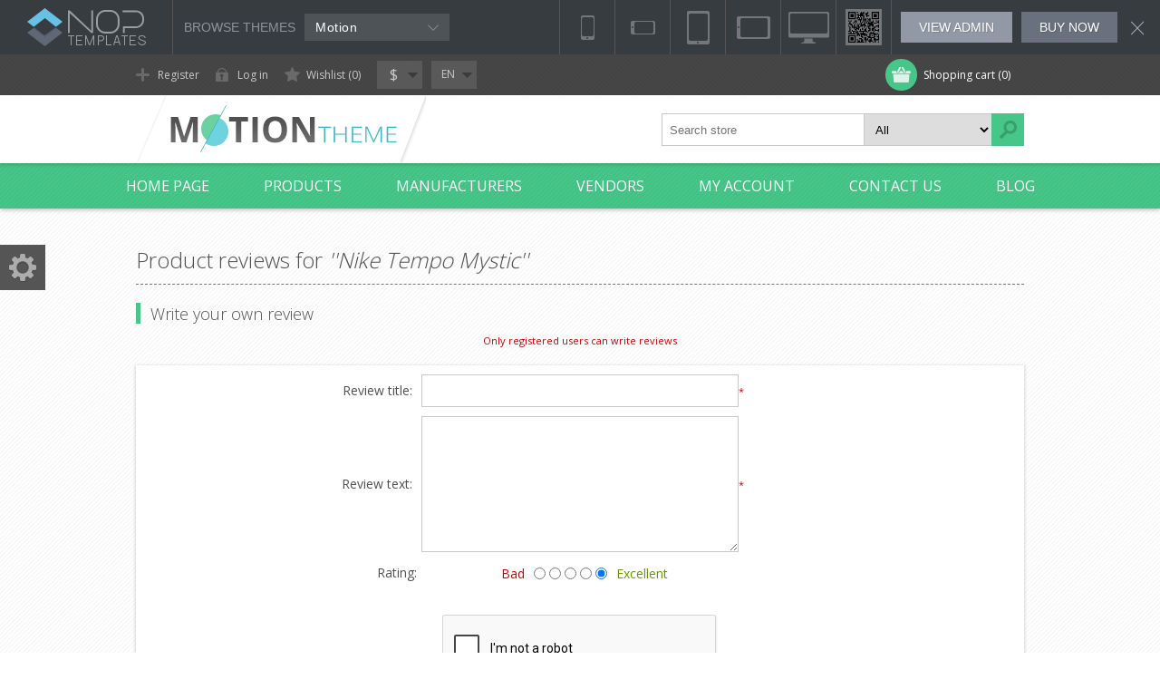

--- FILE ---
content_type: text/html; charset=utf-8
request_url: https://motion.nop-templates.com/productreviews/20
body_size: 8222
content:
<!DOCTYPE html><html lang=en dir=ltr class=html-product-reviews-page><head><title>Nop Motion Responsive Theme Demo Store. Product Reviews. Nike Tempo Mystic</title><meta charset=UTF-8><meta name=description content=""><meta name=keywords content=""><meta name=generator content=nopCommerce><meta name=viewport content="width=device-width, initial-scale=1.0, minimum-scale=1.0, maximum-scale=2.0"><link href="https://fonts.googleapis.com/css?family=Open+Sans:400,300,700&amp;display=swap" rel=stylesheet><link rel=stylesheet href="/css/ProductReviews.Head.styles.css?v=LnRiDxzh1A6gxwuAvT4qa1k56sg"><link rel=stylesheet href=/Plugins/SevenSpikes.Nop.Plugins.RestrictAdminAreaPermissions/Styles/restrict.admin.area.permissions.css><script async src="https://www.googletagmanager.com/gtag/js?id=UA-17350600-5"></script><script>function gtag(){dataLayer.push(arguments)}window.dataLayer=window.dataLayer||[];gtag("js",new Date);gtag("config","UA-17350600-5")</script><body class=texture_1><input name=__RequestVerificationToken type=hidden value=CfDJ8JnHz56CgsFFhuw2ePW_CqfOa89Zs8BsN5FLN_sihaD09OWkVbKFUlck8d5TPWffch0VuJj3FSYbYDH6yjqq8WgSCxOAC7q7BXTY74RbHo-HILOPSKPcjd4ACKVPyyitYa58RDw7IwuZPyAYJHDiK3U><div class=header-storetheme><div class=strip-left><a href="https://www.nop-templates.com/" class=strip-logo target=_blank></a><div class="strip-selector desktop"><label>Browse themes</label> <select id=browse-other-themes name=browse-other-themes><option value="https://pioneer.nop-templates.com/">Pioneer<option value="https://voyage.nop-templates.com/">Voyage<option value=https://accessories-pacific.nop-templates.com/themedemo/preview>Pacific<option value=https://avenue1.nop-templates.com/themedemo/preview>Avenue<option value=https://supermarket.nop-templates.com/themedemo/preview>Emporium<option value=https://venture1.nop-templates.com/themedemo/preview>Venture<option value=https://electronics-prisma.nop-templates.com/themedemo/preview>Prisma<option value=https://earth1.nop-templates.com/themedemo/preview>Element<option value=https://poppy1.nop-templates.com/themedemo/preview>Poppy<option value=https://minimal1.nop-templates.com>Minimal<option value=https://uptown1.nop-templates.com/themedemo/preview>Uptown<option value="https://pavilion.nop-templates.com/">Pavilion<option value=https://brooklyn1.nop-templates.com/themedemo/preview>Brooklyn<option value="https://urban1.nop-templates.com/">Urban<option value="https://native.nop-templates.com/">Native<option value="https://tiffany1.nop-templates.com/">Tiffany<option value="https://artfactory.nop-templates.com/">ArtFactory<option selected value="https://motion.nop-templates.com/">Motion<option value="https://allure.nop-templates.com/">Allure<option value="https://traction.nop-templates.com/">Traction<option value="https://nitro.nop-templates.com/">Nitro<option value="https://lavella.nop-templates.com/">Lavella<option value="https://smart.nop-templates.com/">Smart<option value="https://alfresco.nop-templates.com/">Alfresco<option value="https://lighthouse.nop-templates.com/">Lighthouse<option value="https://alicante.nop-templates.com/">Alicante</select><div class=strip-theme-selector><div class=selected-theme>Motion</div><div class="theme-list-wrap simplebar"><ul class=theme-list><li class=theme-item data-url="https://pioneer.nop-templates.com/" data-name=Pioneer><div class=theme-item-picture><img class=theme-item-img data-src=/Plugins/SevenSpikes.Nop.Plugins.ThemeDemosStripMenu/Themes/Pioneer/Content/img/theme-image.png alt=Pioneer></div><span class=theme-name>Pioneer</span><li class=theme-item data-url="https://voyage.nop-templates.com/" data-name=Voyage><div class=theme-item-picture><img class=theme-item-img data-src=/Plugins/SevenSpikes.Nop.Plugins.ThemeDemosStripMenu/Themes/Voyage/Content/img/theme-image.png alt=Voyage></div><span class=theme-name>Voyage</span><li class=theme-item data-url=https://accessories-pacific.nop-templates.com/themedemo/preview data-name=Pacific><div class=theme-item-picture><img class=theme-item-img data-src=/Plugins/SevenSpikes.Nop.Plugins.ThemeDemosStripMenu/Themes/Pacific/Content/img/theme-image.png alt=Pacific></div><span class=theme-name>Pacific</span><li class=theme-item data-url=https://avenue1.nop-templates.com/themedemo/preview data-name=Avenue><div class=theme-item-picture><img class=theme-item-img data-src=/Plugins/SevenSpikes.Nop.Plugins.ThemeDemosStripMenu/Themes/Avenue/Content/img/theme-image.png alt=Avenue></div><span class=theme-name>Avenue</span><li class=theme-item data-url=https://supermarket.nop-templates.com/themedemo/preview data-name=Emporium><div class=theme-item-picture><img class=theme-item-img data-src=/Plugins/SevenSpikes.Nop.Plugins.ThemeDemosStripMenu/Themes/Emporium/Content/img/theme-image.png alt=Emporium></div><span class=theme-name>Emporium</span><li class=theme-item data-url=https://venture1.nop-templates.com/themedemo/preview data-name=Venture><div class=theme-item-picture><img class=theme-item-img data-src=/Plugins/SevenSpikes.Nop.Plugins.ThemeDemosStripMenu/Themes/Venture/Content/img/theme-image.png alt=Venture></div><span class=theme-name>Venture</span><li class=theme-item data-url=https://electronics-prisma.nop-templates.com/themedemo/preview data-name=Prisma><div class=theme-item-picture><img class=theme-item-img data-src=/Plugins/SevenSpikes.Nop.Plugins.ThemeDemosStripMenu/Themes/Prisma/Content/img/theme-image.png alt=Prisma></div><span class=theme-name>Prisma</span><li class=theme-item data-url=https://earth1.nop-templates.com/themedemo/preview data-name=Element><div class=theme-item-picture><img class=theme-item-img data-src=/Plugins/SevenSpikes.Nop.Plugins.ThemeDemosStripMenu/Themes/Element/Content/img/theme-image.png alt=Element></div><span class=theme-name>Element</span><li class=theme-item data-url=https://poppy1.nop-templates.com/themedemo/preview data-name=Poppy><div class=theme-item-picture><img class=theme-item-img data-src=/Plugins/SevenSpikes.Nop.Plugins.ThemeDemosStripMenu/Themes/Poppy/Content/img/theme-image.png alt=Poppy></div><span class=theme-name>Poppy</span><li class=theme-item data-url=https://minimal1.nop-templates.com data-name=Minimal><div class=theme-item-picture><img class=theme-item-img data-src=/Plugins/SevenSpikes.Nop.Plugins.ThemeDemosStripMenu/Themes/Minimal/Content/img/theme-image.png alt=Minimal></div><span class=theme-name>Minimal</span><li class=theme-item data-url=https://uptown1.nop-templates.com/themedemo/preview data-name=Uptown><div class=theme-item-picture><img class=theme-item-img data-src=/Plugins/SevenSpikes.Nop.Plugins.ThemeDemosStripMenu/Themes/Uptown/Content/img/theme-image.png alt=Uptown></div><span class=theme-name>Uptown</span><li class=theme-item data-url="https://pavilion.nop-templates.com/" data-name=Pavilion><div class=theme-item-picture><img class=theme-item-img data-src=/Plugins/SevenSpikes.Nop.Plugins.ThemeDemosStripMenu/Themes/Pavilion/Content/img/theme-image.png alt=Pavilion></div><span class=theme-name>Pavilion</span><li class=theme-item data-url=https://brooklyn1.nop-templates.com/themedemo/preview data-name=Brooklyn><div class=theme-item-picture><img class=theme-item-img data-src=/Plugins/SevenSpikes.Nop.Plugins.ThemeDemosStripMenu/Themes/Brooklyn/Content/img/theme-image.png alt=Brooklyn></div><span class=theme-name>Brooklyn</span><li class=theme-item data-url="https://urban1.nop-templates.com/" data-name=Urban><div class=theme-item-picture><img class=theme-item-img data-src=/Plugins/SevenSpikes.Nop.Plugins.ThemeDemosStripMenu/Themes/Urban/Content/img/theme-image.png alt=Urban></div><span class=theme-name>Urban</span><li class=theme-item data-url="https://native.nop-templates.com/" data-name=Native><div class=theme-item-picture><img class=theme-item-img data-src=/Plugins/SevenSpikes.Nop.Plugins.ThemeDemosStripMenu/Themes/Native/Content/img/theme-image.png alt=Native></div><span class=theme-name>Native</span><li class=theme-item data-url="https://tiffany1.nop-templates.com/" data-name=Tiffany><div class=theme-item-picture><img class=theme-item-img data-src=/Plugins/SevenSpikes.Nop.Plugins.ThemeDemosStripMenu/Themes/Tiffany/Content/img/theme-image.png alt=Tiffany></div><span class=theme-name>Tiffany</span><li class=theme-item data-url="https://artfactory.nop-templates.com/" data-name=ArtFactory><div class=theme-item-picture><img class=theme-item-img data-src=/Plugins/SevenSpikes.Nop.Plugins.ThemeDemosStripMenu/Themes/ArtFactory/Content/img/theme-image.png alt=ArtFactory></div><span class=theme-name>ArtFactory</span><li class=theme-item data-url="https://motion.nop-templates.com/" data-name=Motion><div class=theme-item-picture><img class=theme-item-img data-src=/Plugins/SevenSpikes.Nop.Plugins.ThemeDemosStripMenu/Themes/Motion/Content/img/theme-image.png alt=Motion></div><span class=theme-name>Motion</span><li class=theme-item data-url="https://allure.nop-templates.com/" data-name=Allure><div class=theme-item-picture><img class=theme-item-img data-src=/Plugins/SevenSpikes.Nop.Plugins.ThemeDemosStripMenu/Themes/Allure/Content/img/theme-image.png alt=Allure></div><span class=theme-name>Allure</span><li class=theme-item data-url="https://traction.nop-templates.com/" data-name=Traction><div class=theme-item-picture><img class=theme-item-img data-src=/Plugins/SevenSpikes.Nop.Plugins.ThemeDemosStripMenu/Themes/Traction/Content/img/theme-image.png alt=Traction></div><span class=theme-name>Traction</span><li class=theme-item data-url="https://nitro.nop-templates.com/" data-name=Nitro><div class=theme-item-picture><img class=theme-item-img data-src=/Plugins/SevenSpikes.Nop.Plugins.ThemeDemosStripMenu/Themes/Nitro/Content/img/theme-image.png alt=Nitro></div><span class=theme-name>Nitro</span><li class=theme-item data-url="https://lavella.nop-templates.com/" data-name=Lavella><div class=theme-item-picture><img class=theme-item-img data-src=/Plugins/SevenSpikes.Nop.Plugins.ThemeDemosStripMenu/Themes/Lavella/Content/img/theme-image.png alt=Lavella></div><span class=theme-name>Lavella</span><li class=theme-item data-url="https://smart.nop-templates.com/" data-name=Smart><div class=theme-item-picture><img class=theme-item-img data-src=/Plugins/SevenSpikes.Nop.Plugins.ThemeDemosStripMenu/Themes/Smart/Content/img/theme-image.png alt=Smart></div><span class=theme-name>Smart</span><li class=theme-item data-url="https://alfresco.nop-templates.com/" data-name=Alfresco><div class=theme-item-picture><img class=theme-item-img data-src=/Plugins/SevenSpikes.Nop.Plugins.ThemeDemosStripMenu/Themes/Alfresco/Content/img/theme-image.png alt=Alfresco></div><span class=theme-name>Alfresco</span><li class=theme-item data-url="https://lighthouse.nop-templates.com/" data-name=Lighthouse><div class=theme-item-picture><img class=theme-item-img data-src=/Plugins/SevenSpikes.Nop.Plugins.ThemeDemosStripMenu/Themes/Lighthouse/Content/img/theme-image.png alt=Lighthouse></div><span class=theme-name>Lighthouse</span><li class=theme-item data-url="https://alicante.nop-templates.com/" data-name=Alicante><div class=theme-item-picture><img class=theme-item-img data-src=/Plugins/SevenSpikes.Nop.Plugins.ThemeDemosStripMenu/Themes/Alicante/Content/img/theme-image.png alt=Alicante></div><span class=theme-name>Alicante</span></ul></div></div></div><div class=collapse-btn></div></div><div class=strip-right><div class=mobile-view><span id=mobile_portrait class=mobile-portrait></span> <span id=mobile_landscape class=mobile-landscape></span> <span id=tablet_portrait class=tablet-portrait></span> <span id=tablet_landscape class=tablet-landscape></span> <span id=reset_view class=reset-view></span></div><div class=qr-code><div id=qr_code_small class=qr-code-small><img src=/Plugins/SevenSpikes.Nop.Plugins.ThemeDemosStripMenu/Themes/Motion/Content/img/qr.png alt="qr code"></div><div class=qr-code-big><img id=qr_code_big src=/Plugins/SevenSpikes.Nop.Plugins.ThemeDemosStripMenu/Themes/Motion/Content/img/qr.png alt="qr code"></div></div><div class="strip-selector desktop"><label>Browse themes</label> <select id=browse-other-themes name=browse-other-themes><option value="https://pioneer.nop-templates.com/">Pioneer<option value="https://voyage.nop-templates.com/">Voyage<option value=https://accessories-pacific.nop-templates.com/themedemo/preview>Pacific<option value=https://avenue1.nop-templates.com/themedemo/preview>Avenue<option value=https://supermarket.nop-templates.com/themedemo/preview>Emporium<option value=https://venture1.nop-templates.com/themedemo/preview>Venture<option value=https://electronics-prisma.nop-templates.com/themedemo/preview>Prisma<option value=https://earth1.nop-templates.com/themedemo/preview>Element<option value=https://poppy1.nop-templates.com/themedemo/preview>Poppy<option value=https://minimal1.nop-templates.com>Minimal<option value=https://uptown1.nop-templates.com/themedemo/preview>Uptown<option value="https://pavilion.nop-templates.com/">Pavilion<option value=https://brooklyn1.nop-templates.com/themedemo/preview>Brooklyn<option value="https://urban1.nop-templates.com/">Urban<option value="https://native.nop-templates.com/">Native<option value="https://tiffany1.nop-templates.com/">Tiffany<option value="https://artfactory.nop-templates.com/">ArtFactory<option selected value="https://motion.nop-templates.com/">Motion<option value="https://allure.nop-templates.com/">Allure<option value="https://traction.nop-templates.com/">Traction<option value="https://nitro.nop-templates.com/">Nitro<option value="https://lavella.nop-templates.com/">Lavella<option value="https://smart.nop-templates.com/">Smart<option value="https://alfresco.nop-templates.com/">Alfresco<option value="https://lighthouse.nop-templates.com/">Lighthouse<option value="https://alicante.nop-templates.com/">Alicante</select><div class=strip-theme-selector><div class=selected-theme>Motion</div><div class="theme-list-wrap simplebar"><ul class=theme-list><li class=theme-item data-url="https://pioneer.nop-templates.com/" data-name=Pioneer><div class=theme-item-picture><img class=theme-item-img data-src=/Plugins/SevenSpikes.Nop.Plugins.ThemeDemosStripMenu/Themes/Pioneer/Content/img/theme-image.png alt=Pioneer></div><span class=theme-name>Pioneer</span><li class=theme-item data-url="https://voyage.nop-templates.com/" data-name=Voyage><div class=theme-item-picture><img class=theme-item-img data-src=/Plugins/SevenSpikes.Nop.Plugins.ThemeDemosStripMenu/Themes/Voyage/Content/img/theme-image.png alt=Voyage></div><span class=theme-name>Voyage</span><li class=theme-item data-url=https://accessories-pacific.nop-templates.com/themedemo/preview data-name=Pacific><div class=theme-item-picture><img class=theme-item-img data-src=/Plugins/SevenSpikes.Nop.Plugins.ThemeDemosStripMenu/Themes/Pacific/Content/img/theme-image.png alt=Pacific></div><span class=theme-name>Pacific</span><li class=theme-item data-url=https://avenue1.nop-templates.com/themedemo/preview data-name=Avenue><div class=theme-item-picture><img class=theme-item-img data-src=/Plugins/SevenSpikes.Nop.Plugins.ThemeDemosStripMenu/Themes/Avenue/Content/img/theme-image.png alt=Avenue></div><span class=theme-name>Avenue</span><li class=theme-item data-url=https://supermarket.nop-templates.com/themedemo/preview data-name=Emporium><div class=theme-item-picture><img class=theme-item-img data-src=/Plugins/SevenSpikes.Nop.Plugins.ThemeDemosStripMenu/Themes/Emporium/Content/img/theme-image.png alt=Emporium></div><span class=theme-name>Emporium</span><li class=theme-item data-url=https://venture1.nop-templates.com/themedemo/preview data-name=Venture><div class=theme-item-picture><img class=theme-item-img data-src=/Plugins/SevenSpikes.Nop.Plugins.ThemeDemosStripMenu/Themes/Venture/Content/img/theme-image.png alt=Venture></div><span class=theme-name>Venture</span><li class=theme-item data-url=https://electronics-prisma.nop-templates.com/themedemo/preview data-name=Prisma><div class=theme-item-picture><img class=theme-item-img data-src=/Plugins/SevenSpikes.Nop.Plugins.ThemeDemosStripMenu/Themes/Prisma/Content/img/theme-image.png alt=Prisma></div><span class=theme-name>Prisma</span><li class=theme-item data-url=https://earth1.nop-templates.com/themedemo/preview data-name=Element><div class=theme-item-picture><img class=theme-item-img data-src=/Plugins/SevenSpikes.Nop.Plugins.ThemeDemosStripMenu/Themes/Element/Content/img/theme-image.png alt=Element></div><span class=theme-name>Element</span><li class=theme-item data-url=https://poppy1.nop-templates.com/themedemo/preview data-name=Poppy><div class=theme-item-picture><img class=theme-item-img data-src=/Plugins/SevenSpikes.Nop.Plugins.ThemeDemosStripMenu/Themes/Poppy/Content/img/theme-image.png alt=Poppy></div><span class=theme-name>Poppy</span><li class=theme-item data-url=https://minimal1.nop-templates.com data-name=Minimal><div class=theme-item-picture><img class=theme-item-img data-src=/Plugins/SevenSpikes.Nop.Plugins.ThemeDemosStripMenu/Themes/Minimal/Content/img/theme-image.png alt=Minimal></div><span class=theme-name>Minimal</span><li class=theme-item data-url=https://uptown1.nop-templates.com/themedemo/preview data-name=Uptown><div class=theme-item-picture><img class=theme-item-img data-src=/Plugins/SevenSpikes.Nop.Plugins.ThemeDemosStripMenu/Themes/Uptown/Content/img/theme-image.png alt=Uptown></div><span class=theme-name>Uptown</span><li class=theme-item data-url="https://pavilion.nop-templates.com/" data-name=Pavilion><div class=theme-item-picture><img class=theme-item-img data-src=/Plugins/SevenSpikes.Nop.Plugins.ThemeDemosStripMenu/Themes/Pavilion/Content/img/theme-image.png alt=Pavilion></div><span class=theme-name>Pavilion</span><li class=theme-item data-url=https://brooklyn1.nop-templates.com/themedemo/preview data-name=Brooklyn><div class=theme-item-picture><img class=theme-item-img data-src=/Plugins/SevenSpikes.Nop.Plugins.ThemeDemosStripMenu/Themes/Brooklyn/Content/img/theme-image.png alt=Brooklyn></div><span class=theme-name>Brooklyn</span><li class=theme-item data-url="https://urban1.nop-templates.com/" data-name=Urban><div class=theme-item-picture><img class=theme-item-img data-src=/Plugins/SevenSpikes.Nop.Plugins.ThemeDemosStripMenu/Themes/Urban/Content/img/theme-image.png alt=Urban></div><span class=theme-name>Urban</span><li class=theme-item data-url="https://native.nop-templates.com/" data-name=Native><div class=theme-item-picture><img class=theme-item-img data-src=/Plugins/SevenSpikes.Nop.Plugins.ThemeDemosStripMenu/Themes/Native/Content/img/theme-image.png alt=Native></div><span class=theme-name>Native</span><li class=theme-item data-url="https://tiffany1.nop-templates.com/" data-name=Tiffany><div class=theme-item-picture><img class=theme-item-img data-src=/Plugins/SevenSpikes.Nop.Plugins.ThemeDemosStripMenu/Themes/Tiffany/Content/img/theme-image.png alt=Tiffany></div><span class=theme-name>Tiffany</span><li class=theme-item data-url="https://artfactory.nop-templates.com/" data-name=ArtFactory><div class=theme-item-picture><img class=theme-item-img data-src=/Plugins/SevenSpikes.Nop.Plugins.ThemeDemosStripMenu/Themes/ArtFactory/Content/img/theme-image.png alt=ArtFactory></div><span class=theme-name>ArtFactory</span><li class=theme-item data-url="https://motion.nop-templates.com/" data-name=Motion><div class=theme-item-picture><img class=theme-item-img data-src=/Plugins/SevenSpikes.Nop.Plugins.ThemeDemosStripMenu/Themes/Motion/Content/img/theme-image.png alt=Motion></div><span class=theme-name>Motion</span><li class=theme-item data-url="https://allure.nop-templates.com/" data-name=Allure><div class=theme-item-picture><img class=theme-item-img data-src=/Plugins/SevenSpikes.Nop.Plugins.ThemeDemosStripMenu/Themes/Allure/Content/img/theme-image.png alt=Allure></div><span class=theme-name>Allure</span><li class=theme-item data-url="https://traction.nop-templates.com/" data-name=Traction><div class=theme-item-picture><img class=theme-item-img data-src=/Plugins/SevenSpikes.Nop.Plugins.ThemeDemosStripMenu/Themes/Traction/Content/img/theme-image.png alt=Traction></div><span class=theme-name>Traction</span><li class=theme-item data-url="https://nitro.nop-templates.com/" data-name=Nitro><div class=theme-item-picture><img class=theme-item-img data-src=/Plugins/SevenSpikes.Nop.Plugins.ThemeDemosStripMenu/Themes/Nitro/Content/img/theme-image.png alt=Nitro></div><span class=theme-name>Nitro</span><li class=theme-item data-url="https://lavella.nop-templates.com/" data-name=Lavella><div class=theme-item-picture><img class=theme-item-img data-src=/Plugins/SevenSpikes.Nop.Plugins.ThemeDemosStripMenu/Themes/Lavella/Content/img/theme-image.png alt=Lavella></div><span class=theme-name>Lavella</span><li class=theme-item data-url="https://smart.nop-templates.com/" data-name=Smart><div class=theme-item-picture><img class=theme-item-img data-src=/Plugins/SevenSpikes.Nop.Plugins.ThemeDemosStripMenu/Themes/Smart/Content/img/theme-image.png alt=Smart></div><span class=theme-name>Smart</span><li class=theme-item data-url="https://alfresco.nop-templates.com/" data-name=Alfresco><div class=theme-item-picture><img class=theme-item-img data-src=/Plugins/SevenSpikes.Nop.Plugins.ThemeDemosStripMenu/Themes/Alfresco/Content/img/theme-image.png alt=Alfresco></div><span class=theme-name>Alfresco</span><li class=theme-item data-url="https://lighthouse.nop-templates.com/" data-name=Lighthouse><div class=theme-item-picture><img class=theme-item-img data-src=/Plugins/SevenSpikes.Nop.Plugins.ThemeDemosStripMenu/Themes/Lighthouse/Content/img/theme-image.png alt=Lighthouse></div><span class=theme-name>Lighthouse</span><li class=theme-item data-url="https://alicante.nop-templates.com/" data-name=Alicante><div class=theme-item-picture><img class=theme-item-img data-src=/Plugins/SevenSpikes.Nop.Plugins.ThemeDemosStripMenu/Themes/Alicante/Content/img/theme-image.png alt=Alicante></div><span class=theme-name>Alicante</span></ul></div></div></div><a href="/admin/MotionThemeAdmin/Settings?demo=1" class="strip-btn admin" target=_blank>View admin</a> <a href=https://www.nop-templates.com/motion-responsive-theme-for-nopcommerce class=strip-btn target=_blank>Buy now</a><div id=close-button class=close-button></div></div></div><div class=ajax-loading-block-window style=display:none></div><div id=dialog-notifications-success title=Notification style=display:none></div><div id=dialog-notifications-error title=Error style=display:none></div><div id=dialog-notifications-warning title=Warning style=display:none></div><div id=bar-notification class=bar-notification-container data-close=Close></div><!--[if lte IE 7]><div style=clear:both;height:59px;text-align:center;position:relative><a href=http://www.microsoft.com/windows/internet-explorer/default.aspx target=_blank> <img src=/Themes/Motion/Content/images/ie_warning.jpg height=42 width=820 alt="You are using an outdated browser. For a faster, safer browsing experience, upgrade for free today."> </a></div><![endif]--><div class=header><div class=header-top><div class=header-centering><div class=shopping-cart-link><div id=topcartlink><a href=/cart class=ico-cart> <span class=cart-label>Shopping cart</span> <span class=cart-qty>(0)</span> </a></div><div id=flyout-cart class=flyout-cart><div class=mini-shopping-cart><div class=count>You have no items in your shopping cart.</div></div></div></div><div class=header-links-wrapper><div class=header-links><ul><li><a href="/register?returnUrl=%2Fproductreviews%2F20" class=ico-register>Register</a><li><a href="/login?returnUrl=%2Fproductreviews%2F20" class=ico-login>Log in</a><li><a href=/wishlist class=ico-wishlist> <span class=wishlist-label>Wishlist</span> <span class=wishlist-qty>(0)</span> </a></ul></div></div><div class=header-selectors-wrapper><div class=header-currencyselector><select id=customerCurrency name=customerCurrency onchange=setLocation(this.value)><option selected value="https://motion.nop-templates.com/changecurrency/1?returnUrl=%2Fproductreviews%2F20">$<option value="https://motion.nop-templates.com/changecurrency/3?returnUrl=%2Fproductreviews%2F20">&#xA3;<option value="https://motion.nop-templates.com/changecurrency/6?returnUrl=%2Fproductreviews%2F20">&#x20AC;</select></div><div class=language-selector><select id=customerlanguage name=customerlanguage onchange=setLocation(this.value) aria-label="Languages selector"><option selected value="https://motion.nop-templates.com/changelanguage/1?returnUrl=%2Fproductreviews%2F20">EN<option value="https://motion.nop-templates.com/changelanguage/2?returnUrl=%2Fproductreviews%2F20">RTL</select></div></div></div></div><div class=header-bottom><div class=header-centering><div class=header-logo><a href="/" class=logo> <img alt="Nop Motion Responsive Theme" src=https://motion.nop-templates.com/images/thumbs/0000657_dinetpubwwwrootdemosthemesmotionnop-templatescompluginssevenspikesthememotionlogoimagelogopng.png></a></div></div></div></div><div class=overlayOffCanvas></div><div class=responsive-nav-wrapper-parent><div class=responsive-nav-wrapper><div class=menu-title><span>Menu</span></div><div class=search-wrap><span>Search</span><div class="search-box store-search-box"><form method=get id=small-search-box-form action=/search><input type=text class=search-box-text id=small-searchterms autocomplete=off name=q placeholder="Search store" aria-label="Search store">  <select class=search-box-select id=instant-search-categories><option value=0>All<option value=1>Football<option value=2>Basketball<option value=3>Tennis<option value=4>Swimming<option value=5>Running</select> <input type=hidden class=instantSearchResourceElement data-highlightfirstfoundelement=true data-minkeywordlength=3 data-defaultproductsortoption=0 data-instantsearchurl=/instantSearchFor data-searchpageurl=/search data-searchinproductdescriptions=true data-numberofvisibleproducts=3 data-noresultsresourcetext=" No data found."> <button type=submit class="button-1 search-box-button">Search</button></form></div></div><div class=filters-button><span>Filters</span></div></div></div><div class=justAFixingDivBefore></div><div class=header-menu><div class=close-menu><span>Close</span></div><ul class=mega-menu data-isrtlenabled=false data-enableclickfordropdown=false><li><a href="/" title="Home page"><span> Home page</span></a><li class="has-sublist with-dropdown-in-grid"><span class="with-subcategories single-item-categories labelfornextplusbutton">Products</span><div class="dropdown categories fullWidth boxes-4"><div class=row-wrapper><div class=row><div class=box><div class=picture-title-wrap><div class=title><a href=/football title=Football><span>Football</span></a></div><div class=picture><a href=/football title="Show products in category Football"> <img class=lazy alt="Picture for category Football" src="[data-uri]" data-original=https://motion.nop-templates.com/images/thumbs/0000101_football_210.jpeg> </a></div></div><ul class=subcategories><li class=subcategory-item><a href=/footwear title=Footwear><span>Footwear</span></a><li class=subcategory-item><a href=/football-kits title="Football Kits"><span>Football Kits</span></a><li class=subcategory-item><a href=/balls title=Balls><span>Balls</span></a><li class=subcategory-item><a href=/football-gear title="Football Gear"><span>Football Gear</span></a></ul></div><div class=box><div class=picture-title-wrap><div class=title><a href=/basketball title=Basketball><span>Basketball</span></a></div><div class=picture><a href=/basketball title="Show products in category Basketball"> <img class=lazy alt="Picture for category Basketball" src="[data-uri]" data-original=https://motion.nop-templates.com/images/thumbs/0000106_basketball_210.jpeg> </a></div></div><ul class=subcategories><li class=subcategory-item><a href=/footwear-2 title=Footwear><span>Footwear</span></a><li class=subcategory-item><a href=/jerseys title=Jerseys><span>Jerseys</span></a><li class=subcategory-item><a href=/balls-2 title=Balls><span>Balls</span></a><li class=subcategory-item><a href=/accesories-gear title="Accesories &amp; Gear"><span>Accesories &amp; Gear</span></a></ul></div><div class=box><div class=picture-title-wrap><div class=title><a href=/tennis title=Tennis><span>Tennis</span></a></div><div class=picture><a href=/tennis title="Show products in category Tennis"> <img class=lazy alt="Picture for category Tennis" src="[data-uri]" data-original=https://motion.nop-templates.com/images/thumbs/0000115_tennis_210.jpeg> </a></div></div><ul class=subcategories><li class=subcategory-item><a href=/apparel-footwear title="Apparel &amp; Footwear"><span>Apparel &amp; Footwear</span></a><li class=subcategory-item><a href=/tennis-gear title="Tennis Gear"><span>Tennis Gear</span></a></ul></div><div class=box><div class=picture-title-wrap><div class=title><a href=/swimming title=Swimming><span>Swimming</span></a></div><div class=picture><a href=/swimming title="Show products in category Swimming"> <img class=lazy alt="Picture for category Swimming" src="[data-uri]" data-original=https://motion.nop-templates.com/images/thumbs/0000591_swimming_210.jpeg> </a></div></div><ul class=subcategories><li class=subcategory-item><a href=/swimming-suits title="Swimming Suits"><span>Swimming Suits</span></a><li class=subcategory-item><a href=/gogles-caps title="Gogles &amp; Caps"><span>Gogles &amp; Caps</span></a></ul></div></div></div></div><li class=has-sublist><a class=with-subcategories href=/manufacturer/all title=Manufacturers><span>Manufacturers</span></a><div class=plus-button></div><div class=sublist-wrap><ul class=sublist><li class=back-button><span>back</span><li><a href=/adidas title=Adidas><span>Adidas</span></a><li><a href=/nike title=Nike><span>Nike</span></a><li><a class=view-all href=/manufacturer/all title="View all"> <span>View all</span> </a></ul></div><li class=has-sublist><a class=with-subcategories href=/vendor/all title=Vendors><span>Vendors</span></a><div class=plus-button></div><div class=sublist-wrap><ul class="sublist vendors"><li class=back-button><span>back</span><li><a href=/vendor-1 title="Vendor 1"><span>Vendor 1</span></a><li><a href=/vendor-2 title="Vendor 2"><span>Vendor 2</span></a></ul></div><li><a href=/customer/info title="My account"><span> My account</span></a><li><a href=/contactus title="Contact us"><span> Contact us</span></a><li><a href=/blog title=Blog><span> Blog</span></a></ul><div class=menu-title><span>Menu</span></div><ul class=mega-menu-responsive><li><a href="/" title="Home page"><span> Home page</span></a><li class=has-sublist><span class="with-subcategories single-item-categories labelfornextplusbutton">Products</span><div class=plus-button></div><div class=sublist-wrap><ul class=sublist><li class=back-button><span>back</span><li class=has-sublist><a href=/football title=Football class=with-subcategories><span>Football</span></a><div class=plus-button></div><div class=sublist-wrap><ul class=sublist><li class=back-button><span>back</span><li><a class=lastLevelCategory href=/footwear title=Footwear><span>Footwear</span></a><li><a class=lastLevelCategory href=/football-kits title="Football Kits"><span>Football Kits</span></a><li><a class=lastLevelCategory href=/balls title=Balls><span>Balls</span></a><li><a class=lastLevelCategory href=/football-gear title="Football Gear"><span>Football Gear</span></a></ul></div><li class=has-sublist><a href=/basketball title=Basketball class=with-subcategories><span>Basketball</span></a><div class=plus-button></div><div class=sublist-wrap><ul class=sublist><li class=back-button><span>back</span><li><a class=lastLevelCategory href=/footwear-2 title=Footwear><span>Footwear</span></a><li><a class=lastLevelCategory href=/jerseys title=Jerseys><span>Jerseys</span></a><li><a class=lastLevelCategory href=/balls-2 title=Balls><span>Balls</span></a><li><a class=lastLevelCategory href=/accesories-gear title="Accesories &amp; Gear"><span>Accesories &amp; Gear</span></a></ul></div><li class=has-sublist><a href=/tennis title=Tennis class=with-subcategories><span>Tennis</span></a><div class=plus-button></div><div class=sublist-wrap><ul class=sublist><li class=back-button><span>back</span><li><a class=lastLevelCategory href=/apparel-footwear title="Apparel &amp; Footwear"><span>Apparel &amp; Footwear</span></a><li><a class=lastLevelCategory href=/tennis-gear title="Tennis Gear"><span>Tennis Gear</span></a></ul></div><li class=has-sublist><a href=/swimming title=Swimming class=with-subcategories><span>Swimming</span></a><div class=plus-button></div><div class=sublist-wrap><ul class=sublist><li class=back-button><span>back</span><li><a class=lastLevelCategory href=/swimming-suits title="Swimming Suits"><span>Swimming Suits</span></a><li><a class=lastLevelCategory href=/gogles-caps title="Gogles &amp; Caps"><span>Gogles &amp; Caps</span></a></ul></div></ul></div><li class=has-sublist><a class=with-subcategories href=/manufacturer/all title=Manufacturers><span>Manufacturers</span></a><div class=plus-button></div><div class=sublist-wrap><ul class=sublist><li class=back-button><span>back</span><li><a href=/adidas title=Adidas><span>Adidas</span></a><li><a href=/nike title=Nike><span>Nike</span></a><li><a class=view-all href=/manufacturer/all title="View all"> <span>View all</span> </a></ul></div><li class=has-sublist><a class=with-subcategories href=/vendor/all title=Vendors><span>Vendors</span></a><div class=plus-button></div><div class=sublist-wrap><ul class="sublist vendors"><li class=back-button><span>back</span><li><a href=/vendor-1 title="Vendor 1"><span>Vendor 1</span></a><li><a href=/vendor-2 title="Vendor 2"><span>Vendor 2</span></a></ul></div><li><a href=/customer/info title="My account"><span> My account</span></a><li><a href=/contactus title="Contact us"><span> Contact us</span></a><li><a href=/blog title=Blog><span> Blog</span></a></ul></div><div class=master-wrapper-page><div class=master-wrapper-content><div class=ajaxCartInfo data-getajaxcartbuttonurl=/NopAjaxCart/GetAjaxCartButtonsAjax data-productpageaddtocartbuttonselector=.add-to-cart-button data-productboxaddtocartbuttonselector=.product-box-add-to-cart-button data-productboxproductitemelementselector=.product-item data-usenopnotification=False data-nopnotificationcartresource="The product has been added to your &lt;a href=&#34;/cart&#34;>shopping cart&lt;/a>" data-nopnotificationwishlistresource="The product has been added to your &lt;a href=&#34;/wishlist&#34;>wishlist&lt;/a>" data-enableonproductpage=True data-enableoncatalogpages=True data-minishoppingcartquatityformattingresource=({0}) data-miniwishlistquatityformattingresource=({0}) data-addtowishlistbuttonselector=.add-to-wishlist-button></div><input id=addProductVariantToCartUrl name=addProductVariantToCartUrl type=hidden value=/AddProductFromProductDetailsPageToCartAjax> <input id=addProductToCartUrl name=addProductToCartUrl type=hidden value=/AddProductToCartAjax> <input id=miniShoppingCartUrl name=miniShoppingCartUrl type=hidden value=/MiniShoppingCart> <input id=flyoutShoppingCartUrl name=flyoutShoppingCartUrl type=hidden value=/NopAjaxCartFlyoutShoppingCart> <input id=checkProductAttributesUrl name=checkProductAttributesUrl type=hidden value=/CheckIfProductOrItsAssociatedProductsHasAttributes> <input id=getMiniProductDetailsViewUrl name=getMiniProductDetailsViewUrl type=hidden value=/GetMiniProductDetailsView> <input id=flyoutShoppingCartPanelSelector name=flyoutShoppingCartPanelSelector type=hidden value=#flyout-cart> <input id=shoppingCartMenuLinkSelector name=shoppingCartMenuLinkSelector type=hidden value=".shopping-cart-link .cart-qty"> <input id=wishlistMenuLinkSelector name=wishlistMenuLinkSelector type=hidden value=span.wishlist-qty><div id=product-ribbon-info data-productid=0 data-productboxselector=".product-item, .item-holder" data-productboxpicturecontainerselector=".picture, .item-picture" data-productpagepicturesparentcontainerselector=.product-essential data-productpagebugpicturecontainerselector=.picture data-retrieveproductribbonsurl=/RetrieveProductRibbons></div><div class=quickViewData data-productselector=.product-item data-productselectorchild=.product-item data-retrievequickviewurl=/quickviewdata data-quickviewbuttontext="Quick View" data-quickviewbuttontitle="Quick View" data-isquickviewpopupdraggable=True data-enablequickviewpopupoverlay=True data-accordionpanelsheightstyle=content data-getquickviewbuttonroute=/getquickviewbutton></div><input type=hidden id=theme-active-preset data-colorpreset=46c688><div class=ajax-loading-block-window style=display:none><div class=loading-image></div></div><div class=master-column-wrapper><div class=center-1><div class="page product-reviews-page"><div class=page-title><h1>Product reviews for <a href=/nike-tempo-mystic-2>Nike Tempo Mystic</a></h1></div><div class=page-body><div class=write-review id=review-form><div class=title><strong>Write your own review</strong></div><form method=post action=/productreviews/20><div class="message-error validation-summary-errors"><ul><li>Only registered users can write reviews</ul></div><div class=fieldset><div class=form-fields><div class=inputs><label for=AddProductReview_Title>Review title:</label> <input class=review-title disabled type=text id=AddProductReview_Title name=AddProductReview.Title> <span class=required>*</span> <span class=field-validation-valid data-valmsg-for=AddProductReview.Title data-valmsg-replace=true></span></div><div class=inputs><label for=AddProductReview_ReviewText>Review text:</label> <textarea class=review-text id=AddProductReview_ReviewText name=AddProductReview.ReviewText disabled></textarea> <span class=required>*</span> <span class=field-validation-valid data-valmsg-for=AddProductReview.ReviewText data-valmsg-replace=true></span></div><div class=review-rating><div class=name-description><label for=AddProductReview_Rating>Rating:</label></div><div class=rating-wrapper><div class="label first">Bad</div><div class=rating-options><input value=0 type=radio id=addproductrating_0 style=display:none data-val=true data-val-required="The Rating field is required." name=AddProductReview.Rating> <input value=1 type=radio id=addproductrating_1 aria-label=Bad name=AddProductReview.Rating> <input value=2 type=radio id=addproductrating_2 aria-label="Not good" name=AddProductReview.Rating> <input value=3 type=radio id=addproductrating_3 aria-label="Not bad but also not excellent" name=AddProductReview.Rating> <input value=4 type=radio id=addproductrating_4 aria-label=Good name=AddProductReview.Rating> <input value=5 type=radio id=addproductrating_5 aria-label=Excellent checked name=AddProductReview.Rating></div><div class="label last">Excellent</div></div></div><div class=captcha-box><script>var onloadCallbackcaptcha_715293393=function(){grecaptcha.render("captcha_715293393",{sitekey:"6Ldph48aAAAAAPVcEsKCQElQm5DXa2hWhmbBp9Jb",theme:"light"})}</script><div id=captcha_715293393></div><script async defer src="https://www.google.com/recaptcha/api.js?onload=onloadCallbackcaptcha_715293393&amp;render=explicit&amp;hl=en"></script></div></div></div><div class=buttons><button type=submit name=add-review class="button-1 write-product-review-button">Submit review</button></div><input name=__RequestVerificationToken type=hidden value=CfDJ8JnHz56CgsFFhuw2ePW_CqfOa89Zs8BsN5FLN_sihaD09OWkVbKFUlck8d5TPWffch0VuJj3FSYbYDH6yjqq8WgSCxOAC7q7BXTY74RbHo-HILOPSKPcjd4ACKVPyyitYa58RDw7IwuZPyAYJHDiK3U></form></div></div></div></div></div></div></div><div class=footer><div class=footer-top><div class=footer-centering><div class="footer-block footer-block-first"><h3>Contact</h3><ul class=footer-menu><li class=phone>+444 (Phone) 123456<li class=mobile>+555 (Mobile) 321654<li class=email>info[at]store.com<li class=skype>motion_theme</ul></div><div class=footer-block><div class=topic-block><div class=topic-block-title><h2>The Nop Motion Theme</h2></div><div class=topic-block-body><p>The Motion theme looks exceptional on any device and comes with the powerful functionality of our plugins to offer you a complete nopCommerce solution.<br>If you have questions please see the theme's <a href=http://www.nop-templates.com/motion-responsive-theme-for-nopcommerce-documentation>documentation</a>, or post in Nop-Templates.com <a href=http://www.nop-templates.com/boards/forum/30/nop-motion-responsive-theme>forum</a>.</div></div></div><div class="footer-block social-sharing"><h3>Social</h3><ul class=networks><li><a target=_blank class=facebook href=https://www.facebook.com/NopTemplates rel="noopener noreferrer" aria-label=Facebook></a><li><a target=_blank class=twitter href=https://twitter.com/NopTemplates rel="noopener noreferrer" aria-label=Twitter></a><li><a target=_blank class=pinterest href="http://pinterest.com/noptemplates/" rel="noopener noreferrer" aria-label=Pinterest></a><li><a target=_blank class=youtube href=http://www.youtube.com/user/SevenSpikesInc rel="noopener noreferrer" aria-label=YouTube></a><li><a class=rss href=/news/rss/1 aria-label=RSS></a></ul></div><div class="footer-block subscribe-to-newsletter"><div class=newsletter><div class=title><strong>Subscribe</strong></div><div class=newsletter-subscribe id=newsletter-subscribe-block><div class=newsletter-email><input id=newsletter-email class=newsletter-subscribe-text placeholder="Enter your email here..." aria-label="Sign up for our newsletter" type=email name=NewsletterEmail> <button type=button id=newsletter-subscribe-button class="button-1 newsletter-subscribe-button">Subscribe</button></div><div class=newsletter-validation><span id=subscribe-loading-progress style=display:none class=please-wait>Wait...</span> <span class=field-validation-valid data-valmsg-for=NewsletterEmail data-valmsg-replace=true></span></div></div><div class=newsletter-result id=newsletter-result-block></div><input name=__RequestVerificationToken type=hidden value=CfDJ8JnHz56CgsFFhuw2ePW_CqfOa89Zs8BsN5FLN_sihaD09OWkVbKFUlck8d5TPWffch0VuJj3FSYbYDH6yjqq8WgSCxOAC7q7BXTY74RbHo-HILOPSKPcjd4ACKVPyyitYa58RDw7IwuZPyAYJHDiK3U></div></div></div></div><div class=footer-middle><div class=footer-centering><div class="footer-block footer-block-first"><h3>Company Info</h3><ul class=footer-menu><li><a href=/aboutus>About Us</a><li><a href=/privacyinfo>Privacy Notice</a><li><a href=/shippinginfo>Shipping &amp; Returns</a><li><a href=/conditionsofuse>Conditions of use</a></ul></div><div class=footer-block><h3>Customer services</h3><ul class=footer-menu><li><a href=/contactus>Contact us</a><li><a href=/faq>FAQ</a><li><a href=/help>Help</a><li><a href=/sitemap>Sitemap</a></ul></div><div class=footer-block><h3>My account</h3><ul class=footer-menu><li><a href=/customer/info>Customer info</a><li><a href=/customer/addresses>Addresses</a><li><a href=/order/history>Orders</a><li><a href=/wishlist>Wishlist</a></ul></div><div class=footer-block><h3>Our Offers</h3><ul class=footer-menu><li><a href=/newproducts>New products</a><li><a href=/recentlyviewedproducts>Recently viewed products</a><li><a href=/compareproducts>Compare products list</a><li><a href=/search>Search</a></ul></div></div></div><div class=footer-bottom><div class=footer-centering><div class=accepted-payment-methods><ul><li class=method1><li class=method2><li class=method3><li class=method4><li class=method5></ul></div><div class=footer-disclaimer>Copyright &copy; 2026 Nop Motion Responsive Theme. All rights reserved.</div><div class=footer-powered-by>Powered by <a href="https://www.nopcommerce.com/" target=_blank rel=nofollow>nopCommerce</a></div><div class=footer-designed-by>Designed by <a href="https://www.nop-templates.com/" target=_blank>Nop-Templates.com</a></div><div class=footer-store-theme></div></div></div></div><div class="motion-theme-roller theme-roller" data-themerollercss=/ThemeRoller/GenerateCssForPreset><button class=open-button>open-close</button><div class=style-section><h3 class=style-title>Color presets</h3><ul class="presets-list colors"><li data-color=46c688 class="nature selected">Nature Theme<li data-color=3cc0d3 class=sky>Sky Theme<li data-color=f05d61 class=power>Power Theme<li data-color=f7b645 class=light>Light Theme<li data-color=4a4a4a class=neutral>Neutral Theme<li data-color=000000 class=custom-color>Custom Theme</ul></div><div class=style-section><h3 class=style-title>Background textures</h3><button class=reset-button>reset</button><ul class="presets-list textures"><li data-texture=1 class="texture-one selected">Texture one<li data-texture=2 class=texture-two>Texture two<li data-texture=3 class=texture-three>Texture three<li data-texture=4 class=texture-four>Texture four</ul></div></div><div id=goToTop></div><script src="/js/ProductReviews.Footer.scripts.js?v=Oxk8_jrrS1cVBHY9UNSradWYBaY"></script><script>$(document).ready(function(){$(".header").on("mouseenter","#topcartlink",function(){$("#flyout-cart").addClass("active")});$(".header").on("mouseleave","#topcartlink",function(){$("#flyout-cart").removeClass("active")});$(".header").on("mouseenter","#flyout-cart",function(){$("#flyout-cart").addClass("active")});$(".header").on("mouseleave","#flyout-cart",function(){$("#flyout-cart").removeClass("active")})})</script><script>$(document).ready(function(){$("#customerCurrency").styleSelect({styleClass:"new_select",jScrollPane:1})})</script><script>$(document).ready(function(){$("#customerlanguage").styleSelect({styleClass:"new_select",jScrollPane:1})})</script><script id=instantSearchItemTemplate type=text/x-kendo-template>
    <div class="instant-search-item" data-url="${ data.CustomProperties.Url }">
        <a href="${ data.CustomProperties.Url }">
            <div class="img-block">
                <img src="${ data.DefaultPictureModel.ImageUrl }" alt="${ data.Name }" title="${ data.Name }" style="border: none">
            </div>
            <div class="detail">
                <div class="title">${ data.Name }</div>
                <div class="price"># var price = ""; if (data.ProductPrice.Price) { price = data.ProductPrice.Price } # #= price #</div>           
            </div>
        </a>
    </div>
</script><script>$("#small-search-box-form").on("submit",function(n){$("#small-searchterms").val()==""&&(alert("Please enter some search keyword"),$("#small-searchterms").focus(),n.preventDefault())})</script><script>(function(n,t){n(document).ready(function(){t.prepareTopMenu()});n(document).on("themeBreakpointPassed7Spikes",function(n){n.isInitialLoad||window.sevenSpikesTheme||t.prepareTopMenu()})})(jQuery,sevenSpikesCore)</script><script>var localized_data={AjaxCartFailure:"Failed to add the product. Please refresh the page and try one more time."};AjaxCart.init(!1,".shopping-cart-link .cart-qty",".header-links .wishlist-qty","#flyout-cart",localized_data)</script><script>function newsletter_subscribe(n){var i=$("#subscribe-loading-progress"),t;i.show();t={subscribe:n,email:$("#newsletter-email").val()};addAntiForgeryToken(t);$.ajax({cache:!1,type:"POST",url:"/subscribenewsletter",data:t,success:function(n){$("#newsletter-result-block").html(n.Result);n.Success?($("#newsletter-subscribe-block").hide(),$("#newsletter-result-block").show()):$("#newsletter-result-block").fadeIn("slow").delay(2e3).fadeOut("slow")},error:function(){alert("Failed to subscribe.")},complete:function(){i.hide()}})}$(document).ready(function(){$("#newsletter-subscribe-button").on("click",function(){newsletter_subscribe("true")});$("#newsletter-email").on("keydown",function(n){if(n.keyCode==13)return $("#newsletter-subscribe-button").trigger("click"),!1})})</script><script defer src="https://static.cloudflareinsights.com/beacon.min.js/vcd15cbe7772f49c399c6a5babf22c1241717689176015" integrity="sha512-ZpsOmlRQV6y907TI0dKBHq9Md29nnaEIPlkf84rnaERnq6zvWvPUqr2ft8M1aS28oN72PdrCzSjY4U6VaAw1EQ==" data-cf-beacon='{"version":"2024.11.0","token":"a7ad7609c19b446089b055a1aaadcfa9","r":1,"server_timing":{"name":{"cfCacheStatus":true,"cfEdge":true,"cfExtPri":true,"cfL4":true,"cfOrigin":true,"cfSpeedBrain":true},"location_startswith":null}}' crossorigin="anonymous"></script>


--- FILE ---
content_type: text/html; charset=utf-8
request_url: https://www.google.com/recaptcha/api2/anchor?ar=1&k=6Ldph48aAAAAAPVcEsKCQElQm5DXa2hWhmbBp9Jb&co=aHR0cHM6Ly9tb3Rpb24ubm9wLXRlbXBsYXRlcy5jb206NDQz&hl=en&v=9TiwnJFHeuIw_s0wSd3fiKfN&theme=light&size=normal&anchor-ms=20000&execute-ms=30000&cb=8yjb0pcvgtgq
body_size: 48968
content:
<!DOCTYPE HTML><html dir="ltr" lang="en"><head><meta http-equiv="Content-Type" content="text/html; charset=UTF-8">
<meta http-equiv="X-UA-Compatible" content="IE=edge">
<title>reCAPTCHA</title>
<style type="text/css">
/* cyrillic-ext */
@font-face {
  font-family: 'Roboto';
  font-style: normal;
  font-weight: 400;
  font-stretch: 100%;
  src: url(//fonts.gstatic.com/s/roboto/v48/KFO7CnqEu92Fr1ME7kSn66aGLdTylUAMa3GUBHMdazTgWw.woff2) format('woff2');
  unicode-range: U+0460-052F, U+1C80-1C8A, U+20B4, U+2DE0-2DFF, U+A640-A69F, U+FE2E-FE2F;
}
/* cyrillic */
@font-face {
  font-family: 'Roboto';
  font-style: normal;
  font-weight: 400;
  font-stretch: 100%;
  src: url(//fonts.gstatic.com/s/roboto/v48/KFO7CnqEu92Fr1ME7kSn66aGLdTylUAMa3iUBHMdazTgWw.woff2) format('woff2');
  unicode-range: U+0301, U+0400-045F, U+0490-0491, U+04B0-04B1, U+2116;
}
/* greek-ext */
@font-face {
  font-family: 'Roboto';
  font-style: normal;
  font-weight: 400;
  font-stretch: 100%;
  src: url(//fonts.gstatic.com/s/roboto/v48/KFO7CnqEu92Fr1ME7kSn66aGLdTylUAMa3CUBHMdazTgWw.woff2) format('woff2');
  unicode-range: U+1F00-1FFF;
}
/* greek */
@font-face {
  font-family: 'Roboto';
  font-style: normal;
  font-weight: 400;
  font-stretch: 100%;
  src: url(//fonts.gstatic.com/s/roboto/v48/KFO7CnqEu92Fr1ME7kSn66aGLdTylUAMa3-UBHMdazTgWw.woff2) format('woff2');
  unicode-range: U+0370-0377, U+037A-037F, U+0384-038A, U+038C, U+038E-03A1, U+03A3-03FF;
}
/* math */
@font-face {
  font-family: 'Roboto';
  font-style: normal;
  font-weight: 400;
  font-stretch: 100%;
  src: url(//fonts.gstatic.com/s/roboto/v48/KFO7CnqEu92Fr1ME7kSn66aGLdTylUAMawCUBHMdazTgWw.woff2) format('woff2');
  unicode-range: U+0302-0303, U+0305, U+0307-0308, U+0310, U+0312, U+0315, U+031A, U+0326-0327, U+032C, U+032F-0330, U+0332-0333, U+0338, U+033A, U+0346, U+034D, U+0391-03A1, U+03A3-03A9, U+03B1-03C9, U+03D1, U+03D5-03D6, U+03F0-03F1, U+03F4-03F5, U+2016-2017, U+2034-2038, U+203C, U+2040, U+2043, U+2047, U+2050, U+2057, U+205F, U+2070-2071, U+2074-208E, U+2090-209C, U+20D0-20DC, U+20E1, U+20E5-20EF, U+2100-2112, U+2114-2115, U+2117-2121, U+2123-214F, U+2190, U+2192, U+2194-21AE, U+21B0-21E5, U+21F1-21F2, U+21F4-2211, U+2213-2214, U+2216-22FF, U+2308-230B, U+2310, U+2319, U+231C-2321, U+2336-237A, U+237C, U+2395, U+239B-23B7, U+23D0, U+23DC-23E1, U+2474-2475, U+25AF, U+25B3, U+25B7, U+25BD, U+25C1, U+25CA, U+25CC, U+25FB, U+266D-266F, U+27C0-27FF, U+2900-2AFF, U+2B0E-2B11, U+2B30-2B4C, U+2BFE, U+3030, U+FF5B, U+FF5D, U+1D400-1D7FF, U+1EE00-1EEFF;
}
/* symbols */
@font-face {
  font-family: 'Roboto';
  font-style: normal;
  font-weight: 400;
  font-stretch: 100%;
  src: url(//fonts.gstatic.com/s/roboto/v48/KFO7CnqEu92Fr1ME7kSn66aGLdTylUAMaxKUBHMdazTgWw.woff2) format('woff2');
  unicode-range: U+0001-000C, U+000E-001F, U+007F-009F, U+20DD-20E0, U+20E2-20E4, U+2150-218F, U+2190, U+2192, U+2194-2199, U+21AF, U+21E6-21F0, U+21F3, U+2218-2219, U+2299, U+22C4-22C6, U+2300-243F, U+2440-244A, U+2460-24FF, U+25A0-27BF, U+2800-28FF, U+2921-2922, U+2981, U+29BF, U+29EB, U+2B00-2BFF, U+4DC0-4DFF, U+FFF9-FFFB, U+10140-1018E, U+10190-1019C, U+101A0, U+101D0-101FD, U+102E0-102FB, U+10E60-10E7E, U+1D2C0-1D2D3, U+1D2E0-1D37F, U+1F000-1F0FF, U+1F100-1F1AD, U+1F1E6-1F1FF, U+1F30D-1F30F, U+1F315, U+1F31C, U+1F31E, U+1F320-1F32C, U+1F336, U+1F378, U+1F37D, U+1F382, U+1F393-1F39F, U+1F3A7-1F3A8, U+1F3AC-1F3AF, U+1F3C2, U+1F3C4-1F3C6, U+1F3CA-1F3CE, U+1F3D4-1F3E0, U+1F3ED, U+1F3F1-1F3F3, U+1F3F5-1F3F7, U+1F408, U+1F415, U+1F41F, U+1F426, U+1F43F, U+1F441-1F442, U+1F444, U+1F446-1F449, U+1F44C-1F44E, U+1F453, U+1F46A, U+1F47D, U+1F4A3, U+1F4B0, U+1F4B3, U+1F4B9, U+1F4BB, U+1F4BF, U+1F4C8-1F4CB, U+1F4D6, U+1F4DA, U+1F4DF, U+1F4E3-1F4E6, U+1F4EA-1F4ED, U+1F4F7, U+1F4F9-1F4FB, U+1F4FD-1F4FE, U+1F503, U+1F507-1F50B, U+1F50D, U+1F512-1F513, U+1F53E-1F54A, U+1F54F-1F5FA, U+1F610, U+1F650-1F67F, U+1F687, U+1F68D, U+1F691, U+1F694, U+1F698, U+1F6AD, U+1F6B2, U+1F6B9-1F6BA, U+1F6BC, U+1F6C6-1F6CF, U+1F6D3-1F6D7, U+1F6E0-1F6EA, U+1F6F0-1F6F3, U+1F6F7-1F6FC, U+1F700-1F7FF, U+1F800-1F80B, U+1F810-1F847, U+1F850-1F859, U+1F860-1F887, U+1F890-1F8AD, U+1F8B0-1F8BB, U+1F8C0-1F8C1, U+1F900-1F90B, U+1F93B, U+1F946, U+1F984, U+1F996, U+1F9E9, U+1FA00-1FA6F, U+1FA70-1FA7C, U+1FA80-1FA89, U+1FA8F-1FAC6, U+1FACE-1FADC, U+1FADF-1FAE9, U+1FAF0-1FAF8, U+1FB00-1FBFF;
}
/* vietnamese */
@font-face {
  font-family: 'Roboto';
  font-style: normal;
  font-weight: 400;
  font-stretch: 100%;
  src: url(//fonts.gstatic.com/s/roboto/v48/KFO7CnqEu92Fr1ME7kSn66aGLdTylUAMa3OUBHMdazTgWw.woff2) format('woff2');
  unicode-range: U+0102-0103, U+0110-0111, U+0128-0129, U+0168-0169, U+01A0-01A1, U+01AF-01B0, U+0300-0301, U+0303-0304, U+0308-0309, U+0323, U+0329, U+1EA0-1EF9, U+20AB;
}
/* latin-ext */
@font-face {
  font-family: 'Roboto';
  font-style: normal;
  font-weight: 400;
  font-stretch: 100%;
  src: url(//fonts.gstatic.com/s/roboto/v48/KFO7CnqEu92Fr1ME7kSn66aGLdTylUAMa3KUBHMdazTgWw.woff2) format('woff2');
  unicode-range: U+0100-02BA, U+02BD-02C5, U+02C7-02CC, U+02CE-02D7, U+02DD-02FF, U+0304, U+0308, U+0329, U+1D00-1DBF, U+1E00-1E9F, U+1EF2-1EFF, U+2020, U+20A0-20AB, U+20AD-20C0, U+2113, U+2C60-2C7F, U+A720-A7FF;
}
/* latin */
@font-face {
  font-family: 'Roboto';
  font-style: normal;
  font-weight: 400;
  font-stretch: 100%;
  src: url(//fonts.gstatic.com/s/roboto/v48/KFO7CnqEu92Fr1ME7kSn66aGLdTylUAMa3yUBHMdazQ.woff2) format('woff2');
  unicode-range: U+0000-00FF, U+0131, U+0152-0153, U+02BB-02BC, U+02C6, U+02DA, U+02DC, U+0304, U+0308, U+0329, U+2000-206F, U+20AC, U+2122, U+2191, U+2193, U+2212, U+2215, U+FEFF, U+FFFD;
}
/* cyrillic-ext */
@font-face {
  font-family: 'Roboto';
  font-style: normal;
  font-weight: 500;
  font-stretch: 100%;
  src: url(//fonts.gstatic.com/s/roboto/v48/KFO7CnqEu92Fr1ME7kSn66aGLdTylUAMa3GUBHMdazTgWw.woff2) format('woff2');
  unicode-range: U+0460-052F, U+1C80-1C8A, U+20B4, U+2DE0-2DFF, U+A640-A69F, U+FE2E-FE2F;
}
/* cyrillic */
@font-face {
  font-family: 'Roboto';
  font-style: normal;
  font-weight: 500;
  font-stretch: 100%;
  src: url(//fonts.gstatic.com/s/roboto/v48/KFO7CnqEu92Fr1ME7kSn66aGLdTylUAMa3iUBHMdazTgWw.woff2) format('woff2');
  unicode-range: U+0301, U+0400-045F, U+0490-0491, U+04B0-04B1, U+2116;
}
/* greek-ext */
@font-face {
  font-family: 'Roboto';
  font-style: normal;
  font-weight: 500;
  font-stretch: 100%;
  src: url(//fonts.gstatic.com/s/roboto/v48/KFO7CnqEu92Fr1ME7kSn66aGLdTylUAMa3CUBHMdazTgWw.woff2) format('woff2');
  unicode-range: U+1F00-1FFF;
}
/* greek */
@font-face {
  font-family: 'Roboto';
  font-style: normal;
  font-weight: 500;
  font-stretch: 100%;
  src: url(//fonts.gstatic.com/s/roboto/v48/KFO7CnqEu92Fr1ME7kSn66aGLdTylUAMa3-UBHMdazTgWw.woff2) format('woff2');
  unicode-range: U+0370-0377, U+037A-037F, U+0384-038A, U+038C, U+038E-03A1, U+03A3-03FF;
}
/* math */
@font-face {
  font-family: 'Roboto';
  font-style: normal;
  font-weight: 500;
  font-stretch: 100%;
  src: url(//fonts.gstatic.com/s/roboto/v48/KFO7CnqEu92Fr1ME7kSn66aGLdTylUAMawCUBHMdazTgWw.woff2) format('woff2');
  unicode-range: U+0302-0303, U+0305, U+0307-0308, U+0310, U+0312, U+0315, U+031A, U+0326-0327, U+032C, U+032F-0330, U+0332-0333, U+0338, U+033A, U+0346, U+034D, U+0391-03A1, U+03A3-03A9, U+03B1-03C9, U+03D1, U+03D5-03D6, U+03F0-03F1, U+03F4-03F5, U+2016-2017, U+2034-2038, U+203C, U+2040, U+2043, U+2047, U+2050, U+2057, U+205F, U+2070-2071, U+2074-208E, U+2090-209C, U+20D0-20DC, U+20E1, U+20E5-20EF, U+2100-2112, U+2114-2115, U+2117-2121, U+2123-214F, U+2190, U+2192, U+2194-21AE, U+21B0-21E5, U+21F1-21F2, U+21F4-2211, U+2213-2214, U+2216-22FF, U+2308-230B, U+2310, U+2319, U+231C-2321, U+2336-237A, U+237C, U+2395, U+239B-23B7, U+23D0, U+23DC-23E1, U+2474-2475, U+25AF, U+25B3, U+25B7, U+25BD, U+25C1, U+25CA, U+25CC, U+25FB, U+266D-266F, U+27C0-27FF, U+2900-2AFF, U+2B0E-2B11, U+2B30-2B4C, U+2BFE, U+3030, U+FF5B, U+FF5D, U+1D400-1D7FF, U+1EE00-1EEFF;
}
/* symbols */
@font-face {
  font-family: 'Roboto';
  font-style: normal;
  font-weight: 500;
  font-stretch: 100%;
  src: url(//fonts.gstatic.com/s/roboto/v48/KFO7CnqEu92Fr1ME7kSn66aGLdTylUAMaxKUBHMdazTgWw.woff2) format('woff2');
  unicode-range: U+0001-000C, U+000E-001F, U+007F-009F, U+20DD-20E0, U+20E2-20E4, U+2150-218F, U+2190, U+2192, U+2194-2199, U+21AF, U+21E6-21F0, U+21F3, U+2218-2219, U+2299, U+22C4-22C6, U+2300-243F, U+2440-244A, U+2460-24FF, U+25A0-27BF, U+2800-28FF, U+2921-2922, U+2981, U+29BF, U+29EB, U+2B00-2BFF, U+4DC0-4DFF, U+FFF9-FFFB, U+10140-1018E, U+10190-1019C, U+101A0, U+101D0-101FD, U+102E0-102FB, U+10E60-10E7E, U+1D2C0-1D2D3, U+1D2E0-1D37F, U+1F000-1F0FF, U+1F100-1F1AD, U+1F1E6-1F1FF, U+1F30D-1F30F, U+1F315, U+1F31C, U+1F31E, U+1F320-1F32C, U+1F336, U+1F378, U+1F37D, U+1F382, U+1F393-1F39F, U+1F3A7-1F3A8, U+1F3AC-1F3AF, U+1F3C2, U+1F3C4-1F3C6, U+1F3CA-1F3CE, U+1F3D4-1F3E0, U+1F3ED, U+1F3F1-1F3F3, U+1F3F5-1F3F7, U+1F408, U+1F415, U+1F41F, U+1F426, U+1F43F, U+1F441-1F442, U+1F444, U+1F446-1F449, U+1F44C-1F44E, U+1F453, U+1F46A, U+1F47D, U+1F4A3, U+1F4B0, U+1F4B3, U+1F4B9, U+1F4BB, U+1F4BF, U+1F4C8-1F4CB, U+1F4D6, U+1F4DA, U+1F4DF, U+1F4E3-1F4E6, U+1F4EA-1F4ED, U+1F4F7, U+1F4F9-1F4FB, U+1F4FD-1F4FE, U+1F503, U+1F507-1F50B, U+1F50D, U+1F512-1F513, U+1F53E-1F54A, U+1F54F-1F5FA, U+1F610, U+1F650-1F67F, U+1F687, U+1F68D, U+1F691, U+1F694, U+1F698, U+1F6AD, U+1F6B2, U+1F6B9-1F6BA, U+1F6BC, U+1F6C6-1F6CF, U+1F6D3-1F6D7, U+1F6E0-1F6EA, U+1F6F0-1F6F3, U+1F6F7-1F6FC, U+1F700-1F7FF, U+1F800-1F80B, U+1F810-1F847, U+1F850-1F859, U+1F860-1F887, U+1F890-1F8AD, U+1F8B0-1F8BB, U+1F8C0-1F8C1, U+1F900-1F90B, U+1F93B, U+1F946, U+1F984, U+1F996, U+1F9E9, U+1FA00-1FA6F, U+1FA70-1FA7C, U+1FA80-1FA89, U+1FA8F-1FAC6, U+1FACE-1FADC, U+1FADF-1FAE9, U+1FAF0-1FAF8, U+1FB00-1FBFF;
}
/* vietnamese */
@font-face {
  font-family: 'Roboto';
  font-style: normal;
  font-weight: 500;
  font-stretch: 100%;
  src: url(//fonts.gstatic.com/s/roboto/v48/KFO7CnqEu92Fr1ME7kSn66aGLdTylUAMa3OUBHMdazTgWw.woff2) format('woff2');
  unicode-range: U+0102-0103, U+0110-0111, U+0128-0129, U+0168-0169, U+01A0-01A1, U+01AF-01B0, U+0300-0301, U+0303-0304, U+0308-0309, U+0323, U+0329, U+1EA0-1EF9, U+20AB;
}
/* latin-ext */
@font-face {
  font-family: 'Roboto';
  font-style: normal;
  font-weight: 500;
  font-stretch: 100%;
  src: url(//fonts.gstatic.com/s/roboto/v48/KFO7CnqEu92Fr1ME7kSn66aGLdTylUAMa3KUBHMdazTgWw.woff2) format('woff2');
  unicode-range: U+0100-02BA, U+02BD-02C5, U+02C7-02CC, U+02CE-02D7, U+02DD-02FF, U+0304, U+0308, U+0329, U+1D00-1DBF, U+1E00-1E9F, U+1EF2-1EFF, U+2020, U+20A0-20AB, U+20AD-20C0, U+2113, U+2C60-2C7F, U+A720-A7FF;
}
/* latin */
@font-face {
  font-family: 'Roboto';
  font-style: normal;
  font-weight: 500;
  font-stretch: 100%;
  src: url(//fonts.gstatic.com/s/roboto/v48/KFO7CnqEu92Fr1ME7kSn66aGLdTylUAMa3yUBHMdazQ.woff2) format('woff2');
  unicode-range: U+0000-00FF, U+0131, U+0152-0153, U+02BB-02BC, U+02C6, U+02DA, U+02DC, U+0304, U+0308, U+0329, U+2000-206F, U+20AC, U+2122, U+2191, U+2193, U+2212, U+2215, U+FEFF, U+FFFD;
}
/* cyrillic-ext */
@font-face {
  font-family: 'Roboto';
  font-style: normal;
  font-weight: 900;
  font-stretch: 100%;
  src: url(//fonts.gstatic.com/s/roboto/v48/KFO7CnqEu92Fr1ME7kSn66aGLdTylUAMa3GUBHMdazTgWw.woff2) format('woff2');
  unicode-range: U+0460-052F, U+1C80-1C8A, U+20B4, U+2DE0-2DFF, U+A640-A69F, U+FE2E-FE2F;
}
/* cyrillic */
@font-face {
  font-family: 'Roboto';
  font-style: normal;
  font-weight: 900;
  font-stretch: 100%;
  src: url(//fonts.gstatic.com/s/roboto/v48/KFO7CnqEu92Fr1ME7kSn66aGLdTylUAMa3iUBHMdazTgWw.woff2) format('woff2');
  unicode-range: U+0301, U+0400-045F, U+0490-0491, U+04B0-04B1, U+2116;
}
/* greek-ext */
@font-face {
  font-family: 'Roboto';
  font-style: normal;
  font-weight: 900;
  font-stretch: 100%;
  src: url(//fonts.gstatic.com/s/roboto/v48/KFO7CnqEu92Fr1ME7kSn66aGLdTylUAMa3CUBHMdazTgWw.woff2) format('woff2');
  unicode-range: U+1F00-1FFF;
}
/* greek */
@font-face {
  font-family: 'Roboto';
  font-style: normal;
  font-weight: 900;
  font-stretch: 100%;
  src: url(//fonts.gstatic.com/s/roboto/v48/KFO7CnqEu92Fr1ME7kSn66aGLdTylUAMa3-UBHMdazTgWw.woff2) format('woff2');
  unicode-range: U+0370-0377, U+037A-037F, U+0384-038A, U+038C, U+038E-03A1, U+03A3-03FF;
}
/* math */
@font-face {
  font-family: 'Roboto';
  font-style: normal;
  font-weight: 900;
  font-stretch: 100%;
  src: url(//fonts.gstatic.com/s/roboto/v48/KFO7CnqEu92Fr1ME7kSn66aGLdTylUAMawCUBHMdazTgWw.woff2) format('woff2');
  unicode-range: U+0302-0303, U+0305, U+0307-0308, U+0310, U+0312, U+0315, U+031A, U+0326-0327, U+032C, U+032F-0330, U+0332-0333, U+0338, U+033A, U+0346, U+034D, U+0391-03A1, U+03A3-03A9, U+03B1-03C9, U+03D1, U+03D5-03D6, U+03F0-03F1, U+03F4-03F5, U+2016-2017, U+2034-2038, U+203C, U+2040, U+2043, U+2047, U+2050, U+2057, U+205F, U+2070-2071, U+2074-208E, U+2090-209C, U+20D0-20DC, U+20E1, U+20E5-20EF, U+2100-2112, U+2114-2115, U+2117-2121, U+2123-214F, U+2190, U+2192, U+2194-21AE, U+21B0-21E5, U+21F1-21F2, U+21F4-2211, U+2213-2214, U+2216-22FF, U+2308-230B, U+2310, U+2319, U+231C-2321, U+2336-237A, U+237C, U+2395, U+239B-23B7, U+23D0, U+23DC-23E1, U+2474-2475, U+25AF, U+25B3, U+25B7, U+25BD, U+25C1, U+25CA, U+25CC, U+25FB, U+266D-266F, U+27C0-27FF, U+2900-2AFF, U+2B0E-2B11, U+2B30-2B4C, U+2BFE, U+3030, U+FF5B, U+FF5D, U+1D400-1D7FF, U+1EE00-1EEFF;
}
/* symbols */
@font-face {
  font-family: 'Roboto';
  font-style: normal;
  font-weight: 900;
  font-stretch: 100%;
  src: url(//fonts.gstatic.com/s/roboto/v48/KFO7CnqEu92Fr1ME7kSn66aGLdTylUAMaxKUBHMdazTgWw.woff2) format('woff2');
  unicode-range: U+0001-000C, U+000E-001F, U+007F-009F, U+20DD-20E0, U+20E2-20E4, U+2150-218F, U+2190, U+2192, U+2194-2199, U+21AF, U+21E6-21F0, U+21F3, U+2218-2219, U+2299, U+22C4-22C6, U+2300-243F, U+2440-244A, U+2460-24FF, U+25A0-27BF, U+2800-28FF, U+2921-2922, U+2981, U+29BF, U+29EB, U+2B00-2BFF, U+4DC0-4DFF, U+FFF9-FFFB, U+10140-1018E, U+10190-1019C, U+101A0, U+101D0-101FD, U+102E0-102FB, U+10E60-10E7E, U+1D2C0-1D2D3, U+1D2E0-1D37F, U+1F000-1F0FF, U+1F100-1F1AD, U+1F1E6-1F1FF, U+1F30D-1F30F, U+1F315, U+1F31C, U+1F31E, U+1F320-1F32C, U+1F336, U+1F378, U+1F37D, U+1F382, U+1F393-1F39F, U+1F3A7-1F3A8, U+1F3AC-1F3AF, U+1F3C2, U+1F3C4-1F3C6, U+1F3CA-1F3CE, U+1F3D4-1F3E0, U+1F3ED, U+1F3F1-1F3F3, U+1F3F5-1F3F7, U+1F408, U+1F415, U+1F41F, U+1F426, U+1F43F, U+1F441-1F442, U+1F444, U+1F446-1F449, U+1F44C-1F44E, U+1F453, U+1F46A, U+1F47D, U+1F4A3, U+1F4B0, U+1F4B3, U+1F4B9, U+1F4BB, U+1F4BF, U+1F4C8-1F4CB, U+1F4D6, U+1F4DA, U+1F4DF, U+1F4E3-1F4E6, U+1F4EA-1F4ED, U+1F4F7, U+1F4F9-1F4FB, U+1F4FD-1F4FE, U+1F503, U+1F507-1F50B, U+1F50D, U+1F512-1F513, U+1F53E-1F54A, U+1F54F-1F5FA, U+1F610, U+1F650-1F67F, U+1F687, U+1F68D, U+1F691, U+1F694, U+1F698, U+1F6AD, U+1F6B2, U+1F6B9-1F6BA, U+1F6BC, U+1F6C6-1F6CF, U+1F6D3-1F6D7, U+1F6E0-1F6EA, U+1F6F0-1F6F3, U+1F6F7-1F6FC, U+1F700-1F7FF, U+1F800-1F80B, U+1F810-1F847, U+1F850-1F859, U+1F860-1F887, U+1F890-1F8AD, U+1F8B0-1F8BB, U+1F8C0-1F8C1, U+1F900-1F90B, U+1F93B, U+1F946, U+1F984, U+1F996, U+1F9E9, U+1FA00-1FA6F, U+1FA70-1FA7C, U+1FA80-1FA89, U+1FA8F-1FAC6, U+1FACE-1FADC, U+1FADF-1FAE9, U+1FAF0-1FAF8, U+1FB00-1FBFF;
}
/* vietnamese */
@font-face {
  font-family: 'Roboto';
  font-style: normal;
  font-weight: 900;
  font-stretch: 100%;
  src: url(//fonts.gstatic.com/s/roboto/v48/KFO7CnqEu92Fr1ME7kSn66aGLdTylUAMa3OUBHMdazTgWw.woff2) format('woff2');
  unicode-range: U+0102-0103, U+0110-0111, U+0128-0129, U+0168-0169, U+01A0-01A1, U+01AF-01B0, U+0300-0301, U+0303-0304, U+0308-0309, U+0323, U+0329, U+1EA0-1EF9, U+20AB;
}
/* latin-ext */
@font-face {
  font-family: 'Roboto';
  font-style: normal;
  font-weight: 900;
  font-stretch: 100%;
  src: url(//fonts.gstatic.com/s/roboto/v48/KFO7CnqEu92Fr1ME7kSn66aGLdTylUAMa3KUBHMdazTgWw.woff2) format('woff2');
  unicode-range: U+0100-02BA, U+02BD-02C5, U+02C7-02CC, U+02CE-02D7, U+02DD-02FF, U+0304, U+0308, U+0329, U+1D00-1DBF, U+1E00-1E9F, U+1EF2-1EFF, U+2020, U+20A0-20AB, U+20AD-20C0, U+2113, U+2C60-2C7F, U+A720-A7FF;
}
/* latin */
@font-face {
  font-family: 'Roboto';
  font-style: normal;
  font-weight: 900;
  font-stretch: 100%;
  src: url(//fonts.gstatic.com/s/roboto/v48/KFO7CnqEu92Fr1ME7kSn66aGLdTylUAMa3yUBHMdazQ.woff2) format('woff2');
  unicode-range: U+0000-00FF, U+0131, U+0152-0153, U+02BB-02BC, U+02C6, U+02DA, U+02DC, U+0304, U+0308, U+0329, U+2000-206F, U+20AC, U+2122, U+2191, U+2193, U+2212, U+2215, U+FEFF, U+FFFD;
}

</style>
<link rel="stylesheet" type="text/css" href="https://www.gstatic.com/recaptcha/releases/9TiwnJFHeuIw_s0wSd3fiKfN/styles__ltr.css">
<script nonce="Vb3zZ1d-O0Ke5WzIaCX_ZA" type="text/javascript">window['__recaptcha_api'] = 'https://www.google.com/recaptcha/api2/';</script>
<script type="text/javascript" src="https://www.gstatic.com/recaptcha/releases/9TiwnJFHeuIw_s0wSd3fiKfN/recaptcha__en.js" nonce="Vb3zZ1d-O0Ke5WzIaCX_ZA">
      
    </script></head>
<body><div id="rc-anchor-alert" class="rc-anchor-alert"></div>
<input type="hidden" id="recaptcha-token" value="[base64]">
<script type="text/javascript" nonce="Vb3zZ1d-O0Ke5WzIaCX_ZA">
      recaptcha.anchor.Main.init("[\x22ainput\x22,[\x22bgdata\x22,\x22\x22,\[base64]/[base64]/[base64]/[base64]/[base64]/[base64]/[base64]/[base64]/[base64]/[base64]\\u003d\x22,\[base64]\x22,\x22dMOfwoPDmcKiL8OKwqHCmsKHw7vCgAHDl8ORBnxrUkbCnlhnwq5Zwrksw4fCgHtOIcKAR8OrA8OJwps0T8OYwqrCuMKnADLDvcK/w6UiNcKUQUhdwoBsEcOCRjYNSlcWw5s/[base64]/D3nDiMOWwp06WUvDnMOrMiXCjMKVSwjDncKjwpBlwrvDmlLDmQ5Pw6swG8OIwrxPw5ROMsOxRVgRYkcqTsOWcFoBeMONw4MTXAfDmF/CtzsBTzw8w7vCqsKoQsKlw6FuI8KLwrYmRAbCi0bCs3pOwrhWw5XCqRHCv8Kdw73DljvCtlTCvxcxPMOjesKCwpcqfHfDoMKgFMKSwoPCnCAuw5HDhMK4fzV0wpILScKmw65Dw47DtCvDuWnDj0vDqRoxw65BPxnCiVDDncK6w6ZwaTzDp8KUdhYhwr/DhcKGw7nDmghBYMKEwrRfw7Q3I8OGIMO/WcK5wpADKsOOJcK8U8O0wqLCsMKPTS0cajBTFht0woZmwq7DlMKfX8OERS/DrMKJb3UURsORNMOow4HCpsKQaAByw5vCmhHDi2DCssO+wojDvCFbw6UeOyTClW/DrcKSwqpfPjIoLifDm1fCqQXCmMKLWMKXwo7CgQ8IwoDCh8KnX8KMG8O4wrBeGMOKNXsLDMOMwoJNDBt5C8OHw7dIGVhjw6PDtmoiw5rDusK2BsOLRU/DkWIzd1rDlhNoR8OxdsKGPMO+w4XDlsKMMzkHYsKxcAbDmMKBwpJoSkoURcOQCwdOwrbCisKLd8KqH8KBw47CmsOnP8KracKEw6bCuMO/wqpFw4LCtWghVypDYcKsXsKkZnjDp8O6w4JiOCYcw6TCi8KmTcKRPnLCvMOoR2N+wqcpScKNFsKAwoIhw7olKcONw4J3woMxwprDjsO0Lj8XHMO9WQ3CvnHCpcOHwpROwpotwo0/w5jDssOJw5HCsHjDswXDjsOkcMKdOC1mR27DhA/[base64]/DkMK8w4Uvw4rCkVDDnU9VAC9rw6dJwprCs03CrQLChW5VY2QdYcKADcOjwoPClxnDkSHCuMO7cQIqXsKwXBIhw5MNd0JiwoQDwpXCn8KZw6PDk8OKUDd7w6vCosOEw4FEMcKAFgLCmsOJwooEw5c6Hg/Dn8OOFwpsHC/[base64]/DssKTw4gfWw8MwrvCo8OIwpbCnAMEZE0/MUPCh8KWwqzCosOgwrgJw5ADw7zCtsO/wqp+WUnCrV3DlG5NX3TDuMKiN8K9FVMqw6zDgEYZVyrCo8KcwpwWesOESgl6Y2NPwrd7wqPCpMOGw4rDlx4Kw4fDtMOMw4TClz0oXnJAwrTDiHZvwqIdCsKAXcOiehR2w6PDhsOLUxl1aAfCpsKDZg/Cs8OhVjBmJTItw4BRJVjDq8O0WMKMwqdawqXDncKCO3rCp3xdUixJOsKuw6HDknvCo8OPw58aTktxw543AMKJM8OywrNlZnITcMKNwowNBlNSFA/DmkLDlcKKZ8Okw6Jbw7ViccKswpo1AsKWwp0FMW7Dn8KZfMKTw7PCisOfw7HCrh/DqMKUw7N9JcKGdsKOYQHCmCfCn8KcPBDDjMKEGcKxH13DrMOvJx9tw6XDs8KMKMO+JUfCngPDrsK1w5DDukEIOVwHwrBTwrsGw4HDoUPDo8KUw6/[base64]/Djy3DvSlQw6ADW8OsG8KsK23DssOpwrTCucK6wovDpMO+LcK3bMOxwpNAwrjDocKgwqA2wpLDiMKRMVXCpTMxwqfDrCLCmkXCscKAwpgbwqvCukfCtAtqOsOGw4/CtMOoPhHClsO0wpsew7rCmRXCv8O2SsKiwpLCjcKqwrM/PMOhAsOuw5XDjxbCi8OYwo7CjkDDuzYkQsOKbMK6YsKSw6cRwpTDugQTGMOEw5bCjG8MLcKKwpTDr8OWDMKNw6PDs8Omw6VbT1l1w4krIMK5w6DDvDcNwpnDu2PCiDbDjsKfw5IXRMKWwpFgOTt9w6/[base64]/w4TDqMKlwp4UK8O1ZcO2w6QRw7bDvk9LTSlvH8ONfFPCicOQXHB6w4HCqMKnw6kNAEDCsHvCo8OjCMK7NQPCq0pww7g2THfDsMOEdsKrMXp4TsKDGkl5woxpwoTChMODdE/Du3R5wrjDtMORwpdYwq/DrMO4w7rDuRrDgntRwqnCocO8wpskB358w7Bgw5oOw67CuWxQSl/Cjg/DnDd2ewEMK8O4bzsOw4FERx45bSfDi0EHwqrDmsK4wpsSRAbDk3AMwps2w6bCniJuUMK+am1xwqhYFsO0w5Y0w4LCj0J5wqXDrMOZGjzDnAXDoExLwpIbKMKlw5s/wo3CjsOpw6jCiClCJcK8ccOwKwfCtyHDl8KVwqpJacOdw49qQ8OBw5lfwoN4IsKNN1jDn1DCq8KpPi03w5AbMRXCsQ5BwqnClcKTY8KTQcOzOcKPw6nCl8OQw4Fqw5p/HxnDkEpgFmVXwqFvVcK5w5pWwo/[base64]/CqMOpw6McRmbCpsKawpU0bcOJw47Du0bCjBFjwqdyw5opwrXDllZZw5/Dom/[base64]/UQPCpgTCl8OZUzhnwq8POQvDh8Ogw7sGw41necKjwotbwprClcO1wpkIL35QbTjDoMK4OyvCgsKMw7XChMKXw4E9fMOXdkFDfgfDhcOGwrtoO3LCvsKiwrpNaBt7woIwE0/Djw/[base64]/CvsOmw4XCs2QiwoHCohPCiMKCw5diw43Cu3HDqDVaezEcGQHDnsKYwqR9w7rDgRDDg8ORwqAZw43Dj8KxYcK+MsO1NTzClQ8MwrTDsMOYwoPDqsKrOcOZITI9wqp8AhvCk8OtwrZqw4HDh3DDtFnCpMO/Q8OJw4Iqw7lQfW7CpkbDqwluaRDDr0/DgsKFCRTDv3NUw7fCt8Ocw5fCu21Bw4BBHU7CggsHw57Di8OpGcO3fwE4BEfCinzCnsOPwp7Dp8O6wr3DusOpwo1aw7fCmsOOWQISwoFJwqPCly/DlcOvw6ZFVsK1w4o1BcKRw5xXw60rJ1zDoMKED8OpVsOFwrLDtMOQwpl/[base64]/eQLCoUXCg8KiIMK/w64xfcKoG0PDlcKCw4PDtkvDtj/Dh3gPwpzCuW7DhMOtPMO5fCVRNFfCqMKpwo87w796w7oVw4rDgsKwL8KJeMKhw7RPfVADcMOGQi89woNYQ0ghwrhKwp9UZhZAAAVIwrPDgSXDgSvDosODwrcbw4zCoR/DiMOJWnvDt25twr/CrBFjZj/Dqz1Hw7rDnlUlwq/CmcOLw47DtxnCnW/CtUR+O0cqw5vCuh0GwqHCh8OHwqbDvEMGwotYDE/CrzJCw73DlcO1KSPCt8OPZ0nCo0TCt8O7w5zCo8OzwqTDkcOGC0zClsKrZTN0LsKHwo/[base64]/[base64]/w7rCmsOswoAFwoXCo1TDjsO/HMKHGRgcLXjCrMO8w7vCrsOZwonDvSvDgm02wpcCAsKjw6nDogrCtcOMNcKhf2HDvcO2QBhgwrbDlMOySk3Clkw2wq3DlAp/D2wlRGpnw6A/[base64]/Dm8KCYh8FK8K7DVEew6vCqMOlOhJ0w6lMwr7Du8KiZ3MdPsOlwrMsD8KHBQchw7TDhcODwq5IT8O/QMKQwps2wrchTsOyw4kXw73CgcO+JmPCmMKYw69pwqBgw7nCoMKRDHsVBsOfKcKsCjHDi13DlcKcwowmwol5wr7DnUkCQFLCs8KOwqjCqcKWw53CgxwCG0Baw6sqw53CvFhRElnCr1/Dm8Osw4XDthbCp8O1BULCosK/YzvDl8Omw68lZ8OOw5bCthbDv8K7HMKTZsOLwrXDhU/CtcKiQ8ORw77DsCZXw6h7ccOawrPDvXc6wroSwqTCg0jDgH8KwoTCqnnDhAwuLcKqND/[base64]/wprDvMKeKTDDqcK0aUxTw43Cjz4cwoI/[base64]/DpHjDnsKCwpjCvMKgwr3DrionAA/Ckw3Dol4GAQxewpwtfsKxPHt1w63Cri7DkHXDm8OkI8KewrpjR8OHwo7DozvDjzBdw6/[base64]/CocKdwoFoDx0Fw4xRw6zCjcOFwrnDisKuw4UYI8Ofw4RHwojDtsO7FcKmwrYhfHDCmjTCnMOewr7DvQVUwqhRe8OhwpfDs8Krd8Osw49tw4/CiFMPKy1LIkovMH/CgMOYw7Z1Um/[base64]/b8K3woIxQcOaw69OO3EFwoDDucKxORnDusOMwobDpsKYYTIRw4JxDBFcPwXDsAFnRXt4wq/DnVQXaHoWb8Olwr7DrcKhwoLDoj5XByHCgsKwfsKDPcOtwo/[base64]/DqHk0w6IZWih7wpfCkcKcw7QSw6/DtR0Fw6/DgwU6YcO6TcKFw6fDiTJKwqDDmB0pLGfCpwchw5Y4w5LDihI7wr4gNA/CocKVwoXCu23DusOCwrYAaMKNd8KrRww8wpTDhSLCq8O1fRpNTyo7YgLCiAclW3Mgw7o/YRwcT8KywpgHwrfCtMOuw7fDscOWOQI0wqXCksOHTXIAw5XDkX4fcMOeXV45TR7DuMKLw5DCp8OvZsOPAXsnwqByWhXCgsOOCzjCtcOmB8OzLUzCq8O1DRACP8KlRWjCrcOoOsKQwrvDmiVewojDk1cbPcOBEsOiQFULwoPDlCx/w7QZUjQ8K3IEM8ORd0Q3wqsVwqzDs1B1YRnDrhnCgMKqJEMmw6gsw7dgNMKwHFZHwoLDk8Kkw6dvw53Drk7CvcO1DS1jXScQw5EmV8K4w6bDkig4w7/ChzUEZR/Du8O+w6/Ch8OcwoYRwqfDvSpQwo7Cj8OCDMKqwq0QwpvDohTDpsORIxRvAcKSwpQwTik1w4odN24/DcOsJcOGw4PCmcOBGxYbHwYvYMK+w6NBwohKDzvCnyIBw6vDlGwhw4oXw6DCmGkGV1jCnMOSw6AdNsOowrTDuFrDqcO/[base64]/[base64]/woohTMKKw5YvdcK3wpcCwofDsjXCpmkqZRfDvX9lJMKbw6HDn8OZdlbCjldMwo4bw7JuwpzCnTcSSX/Dk8OywpYkwqbDpsOyw5J5FA15wqjDucKwwpPDocK4w7wia8KKw5PDgsKIQsOgJcOuBR5NAcOuw4zClAcZw6bDt0gtwpB3w6LDimRGdcKoWcKNY8OtOcOew7UAVMOHJh7CrMOMMMKhwooeK0HCi8K0wrrDmnrDjS0SKVdYMiw2w4rDmBrDv0jDtMOncU/[base64]/ChsOZHcKaw5DDiMKGdsOTElvDlcKFwqdIwrjCp8KGwqvDt8K1GMOeDQIfw5cXZ8KFOsOWdiI3wpktNyfDnmIvH0UOw6DCjcKDwppxw6rDlcOiXETCqyHCgcK1FsOpw4/CuVfCisKhMMOOHMOIa1lWw4Udb8K+AMOPMcKbw67DgCDCv8K9w6opMMKyDULDuh5fwrA7c8OPaQt+bMOkwopcY1DCv1jDhnPCtSzCsmpAw7YBw4LDmAXCsyUQw7Jxw5XCqyXDmsO4VW/[base64]/DjT7ChHXDjcK7eDrDhX7DrFdnwqHCtsOtwqYcwrfCkMKrNcOmwqTCssKKwqFcTMKBw7vCnwTDtE7DkR3DuBLCo8OnU8KHw5nCn8OFwobCncOHwpjDkjTCvMOGPcKLeBTCjsK2N8K4wpVZMUluGMONbMKqdBQIeV/DssK9wqvCpcOqwqsFw60lPAHDtnfDhk7DnsO+wobDmUAcw4tmWycXw7rDtz/DnApMIi/DnjVWw5PDnifCmMKawqLDqznCoMOEw7xCw6Ilwq0Vwr7Dn8KUw6bCrj0wCjV0VkQrwpvDg8OYwpPCisKow5DDlkDCqks8bRxABcKSPyTCnywewrHCpsKJN8Kfwrp1N8K0woTCvcK/wrEjw4HDhcOuw4LDssKgVcOTbC3DnMKDw5fCvx7DhDfDssOqwrfDuiJgwqUxw7NPwp/Di8OlexdFTiPDjMKiKjbDhsKxw5bCmDw8w6TDnmXDgcK5wpXCm0LCuD9oA0J3wrTDp1vCvj9DVcOwwq8MMQXDmBkjc8KTw7/DskUhwo/CqMKIUjnCijPCt8KJTcOVWE3DhcKDOxwZSEMoXkh/wqLCgA3CvjFxwqzCiS3CnBpRAsKbwoTDo0nDg0kow7vDnMOFAQ7CvcOIbsOOOXIWRh3DmyNEwos5wr7CgyPDshEqwr/DgsO2Y8KBEcKyw7bDh8K7w4p+HMOuM8KpJ1DCrgbDnhwvBD/CtsOcwoggfVBPw7/DjFMMYWLCtAoDZsKLZw8Ew5LChynCmGInw71uw6leBm7DhcKdBXQMCTx8w7bDjDVKwrzDicKQZCHCmsKsw7/DpU3DjXnCqMKEwqLCu8OOw4cNXMONwpTCjhvCmFjCqlrCpQlJwqxGw7LDpCzDiRQYAsKDYcKvwoFLw79yTjvCtgl4w5tRD8O6AwNZwrsGwqtPwpZcw7XDgcKqw7TDqsKNw7oew7hbw7HDoMOycgfCsMOaF8OpwoR+U8OGdgg4w5h8w7/ClMKrCSlgwrIFwovChUNow7VOEgN7JMKFIC/Cm8OFwobDmWPCiDEWQm0oFcKfaMOWwqjDoAIDWnXCjsOJK8K/QGxjJD9Tw4zCokYnDHMgw67DlsOYw5V3w7bDvHY0HBwDw53DizJcwp3Dr8OOw6oqw4QCF2TCj8OmdMOkw6UPYsKOwpZYYwHDksOLY8OFfcO3WzHCtWzCpirDj3/CksKIL8KQFMORKXHDtWPDpifDqcOuw4nCoMOZw5xCVMOFw55+L0XDhAnCm03CoH3DhzJtVHXDjcOww4/Dm8OXwrHCtG1QSFnDk1VxYMOjw77Ct8KBw5/CuT3DtEsjTmZVMX9gT1/DvU/ClMKcwrHCi8KlAMObwrjDusO7IU/Di2bDgWjCjsOdIMOcw5fDosK0w7LCv8KaWBYQw7l4wr3CgmRhw6XDpsONw6szwrxCwo3DvMObcTTDslbDjMO8woEvw6QgZsKaw53CvWTDm8Ohw5PCm8ORQxzDucO0w7/[base64]/[base64]/DtjkLS8OhT8Osw6cDCsOlw54+Q0jDvjBjwq/DlnTDsj5wFyXCgsOaS8OfM8OWw7Mnw7UtTMObMW56woHDscOWw67CnMKjNGh5WsOAccK0w4TDvMOOOcKHIMKLwp5sNsO3YcKIQsKKOMOkWcK/woDDryg1wqckSsKYSVs6PcKtwqLDhyrCpg1Qw6fCiV3CncKkw5zDky/[base64]/[base64]/FsKOwq7Cl8KCVMK2RcKiRWbDucKmw7YVw4Rdw75GTcO3woxjw4jCv8OCLcKmKGTCjcK+wo7DjsKcbcOcWsKGw50QwqwUT0dowrTDiMOcwq3CvjnDnMO6wqZ4w57DqHHCgwMtOsOLwq7DjjRfNWXDgl85PcKMIMKkDMKnGk/DpjFbwq3Dp8OaLVXCrUwYZ8OjCsKawrgBbVfDvBFkwo3Cgih0wp/DjTQ3DsKiRsOAAH7Ds8OYwpXDsS7Dv10zI8OQw5/[base64]/[base64]/DvGBcEwo3w77CicKZLcOmPcOOw5I6S3HCjE7DhHFuw6lUL8KJw4nDtsKRAMKRf1DDusO7RsONFcK/Gn7CssO1w5bCigbDuVdewok4fMKuwo4BwrLCrsOpEjzCgsOuwoYJJB9Yw5w4TTt1w6lvQcOYwpXDvcOSa100CwbDh8KBw5zDjE/Cs8OHX8KZJnzDucKqImbCjSJGEypodMKtwrDDoMKvwq3CozocLsO1PlDCjWcVwoV2w6bCgcKeF1coOsKRPMONdhbDvhPDiMOeHlJ/TV4swqnDtEDDgXnCrjPDn8O+PMO8UcKmwpXCvcOYLTkswrHCtMOOUwF8w7rChMOAwprDrMOxfcKCEH9aw6gbwrIwwovDmsO0woEOGH7Ci8KMw7xbRyMxw4N4KsK/VjHChV9/[base64]/DphpjwpIiwpXDusK9ecK1bHRcbcOHHcOswp4tw6p6AD/DtDwve8KpE0LCqWjCusOvwrJoFcKrHsOswq1zwrhqw4DDozFVw7Ymwrx3T8OUGGg2wojCv8KRNFLDrcOEw4l6wphswoATX3XDklTDiWjDkgkKKBxcQsKtd8KUw65cBSPDvsKJw7bCoMK6GHvDpBfCs8KzN8OdE1PCn8Omw45Vw74qworCh1knwq/DjhXCvcK3w7V1PBFTw4wCwoTDlsOnejDDthnClMKxMsOKVUcJwq/DhCfDnHAFYsKnw5N6d8KnJlZcw54KRMK5IcOoJMOFVn8Ywqp1wpvDtcOrwonCh8OCwpNCwpnDgcKcQsOPS8OiB17ClEXDoG3DhXYOwobDocO4w4onwpzCvMKGCsOow7Qtw57CiMKmw6DCgcOVwrHDjG/CujrDt3hCDsK8AsOBUwxdwql0woMwwqHDmMKHISbDi39YOMK3AB/DqRYhFMOmwrjDncO+w4HCkcKABX3CvcOiw7w4w5/[base64]/Cu1zCm0R7IsOewrbDoxvDjsKSZ8OyaMO9wqRkwotLQRQBw5jCuFvCvMKAMMOUwrRIw5NASMOfwqF7wpjCih9APD4mRnZqw6ZTWcOpw6NFw7fCscO0w48bw7TDsn/ClMKqw5zDlzbDtHY6w7kIF3zDo2BHw7PDjm/CoRDCq8Odw4bChMKKN8KbwqFQwp8/dV1XaXJiw61Kw7zCkH/DqMOgwpTCnMK8wpfCksK5LVl6MwwbA2pSL0fDssKhwqkOw6dVEsK1R8ORw5fClsKhF8KgwqrDlFdTK8O4DjLClGANwqXDhyDCuU8LYMOOw4UCw5HCqGdjFT/CkcO3w6waEcOBw4vDvsOEZcOgwpEuRDrCnmPDhhpqw6rCrFBKRMOcPX3Dtxlgw7p7V8KAPMKxEsK+W0UZwp03wo4sw5oew4Evw73DsAk7V00/GsKLw5RoEsOcw4bDm8OiOcKaw7/DvVxkG8OyQsKQfVrCtwpUwotZw7TCkW4VEEIRw7bClCMRwpZ2QMOjO8O5RntLdWVEwrnCqWcmwqDCu0nClVrDuMKrW33Cq3ljMMOgw4Jxw5Y+IMO+NEUAe8ODbMKBw5Jsw5Y/IQFKc8Oew5TCjMOwAsKGOTDCh8KZCsK6wqjDhcOaw7MXw5rDmMOIwqQSDCsdwoLDncO6S1/DtMO6S8O2wpozUsOFfVBNYS/CmMKuTcKww6TCu8OUXSzCqgnDmCrCoRJyHMKTAcOFw4/Dh8OTw7Edwr1sWjs9FMO5w44vLcO4CFHCgcKUWHTDug8IVDtWC0LCnsKlw5cnBznDisK8Q0XCjRrCgsOfwoBeCsO0w63CuMKRSsKOAmXDusOPwr8KwqDDisK2wovDvgHDgEgnwpoDwoQGwpbCjsKHwonDl8O/ZMKdIcOsw7NGwpDDoMKIwqYNw7rCmDkdHsOCH8KZWF/CrsKQKVDCrMO6w6Esw5pWw50WGMKQccKyw5JJw6XDkG/[base64]/Cn8OEwrIQD8Kiw4B2w5fCk23CsMOrw6HCoMKmw4pibcKCRcK1wpLDvAfCpMKVwrIiHBAMN2rCtMKlUGJyKcKId0LCucOLwqTDnzcKw5HDgXfDkHPCshxtAMKfwrXDtFZWwo/CkQJmwpnCmkfCu8KVLkQAwoXCrcKIw4rCg1DCvcO8MMOoVTgaOBlWFsO4wonDjh50YhnDtcKNwofDrMK/[base64]/[base64]/w5zCni3DvQYlw6stPHwvw6fDsU4cXGbCrxpVw4HCk3PCk30Fw5J4NMOWwprDrhfDrsONw4IiwozDtxUSwrQUasOxR8OUdcOacC7DvFpdVGAaIcKFGxIEwqjCh03DgcOmw5TCj8KCCwAHwoVuw5l1QCQjwrDDiBrClsKJCw3Cgy/[base64]/EUU8wqHDqCozWlcPIyfDqGvDvzhEQjrCvMOcw4NqfMKXCRBvw61bWsO8wo13w4TCmgs5eMOrwrdoT8KdwopBRSdTw54VwqQ0wprDl8Oiw6nDt3ZGw6Yqw6bDoQUfY8ObwphxdsK5HmzCoyzDgEkXXMKjcH/CoyBBMcKQPsKpw63CqRjDpkZDwp0vwpVNw49Sw4DDkMOJw6XDnsO7TEjDnWQKc2V3KzoDwrZvwqovwptyw4R7IirCoB/Cu8Kiwp1Aw7onw6/DgF0kw5nDtjrDicK7w5rDoFPDphfCscOQJjsDA8Orw411wpDCncOlwo0Rw6Jjw60NH8OzwrnDk8KkFD7CqMOKwqwpw67CjjUgw5rDvcKiKB5hdyvCggUXSMOdXU/DvMKuwobDgx/Cr8OqwpPCj8KUw5hPXsKaVcOFGsO5wozDknpEwqICwqvCiW8SAsKkVsOUehDCnAZEBsKjw7nDtcOLAXAkKxPDtxjCimvDmn0qFMKhdsK/dEHCkFbDn3vDk0/DnsOLT8O8wqfDoMOlwrstYwzDs8OnU8OtwoPDrcOsZMKhQ3VnOU/[base64]/CvUrDrmrChsO/w6jDssKtC1zCgmjCvsOgwpjDisOKwrU1CnvCqhMWPBDCgMO1Pk/DjFfCqcOzwpjCkm83WRhpw6rDr1TClDgTK1lWw53DqxtPaDshOMKJasKJJBrDl8KIYMOaw6krTGR9wozCicOwDcKdCgonG8O/w6zCvDDCl1A4wp7DucKKwoTCisOHw4jCssKqwrsCwoLCnsKlD8O/wqvDpgMjw7U9UVzCmsK4w4vCisK8MsOIb1DDmMKnDD7DoFXCucK4wr8lUsKYw6vDsG/ClcKrUwUZOsKJccOrwo/DkMKjwqc4wqjDvmIww4bDs8KDw5B/EMOufcKLbnLCu8OxFMK2wo8IOWZjd8OSw7lowrshJMKMBcO7w6fCmTXDuMKmBcKjNVHCq8OEOsKcNsOmwpBbwrfCuMKBezh+MsOhdTtew4tGwpQIBSgiOsO6TTs0UMOTOCXDsVHCjcK1w6xfw7PChcKnw7jCr8K/[base64]/[base64]/AlYwbVlQwqVBHnrDqsOXwpQKfUUEw6k0eW3Cg8OXw6/DokPDi8O5Y8OWJsOBwocGQMOrVDpNe104XmvDphbDnsKASsK+w43Cm8KoXwLDpMKNHDnDqMK8dgM8U8OrU8K7wqDDqjTDm8Kww6bDv8OzwpTDrHFgJAh9wrIbdD/DtcKtwpU+w4EHwo8Swp/[base64]/EsK7J8KSMMKbZxbCjMK7wozDqsOJAjwxQArCuHdgwo7CmAzCksO3K8OrMMOuVgN2IMK7wrPDpMOEw7dIDMO1csK/VcOhNMKPwpxowqEGw5HCq1MHwqTDqHB+wqPCrmhYw4TDjWl3clBaX8KbwqI5HcKMPsOJaMOXAsOlTE4nwow4VBLDjcK6wp/DjnvCsVkQw7xZLMO6IMKfwpPDtm9eXsOSw4DDrzhvw5zCkcORwrlxwpXCvcKfE2nCh8OFWnUbw7TClcOFw5IUwr0Xw77ClCt6woXDlX15w6XCvcOPC8OFwoExU8KDwrlHw6Vrw5nDkMOkw6hCOsO5w4/DjsKnwphQwo/CsMOEw6TDuCrCiS0mPSLDqX4MRQBUDcOQX8O5w6U4wpp9w5nCiDQHw6IcwrHDig7Cg8KBwrvDssOMIcOpw6ZQwrBJGXNNN8OUw5sYw7HDg8OZwobChmzDuMO2ECMdesKVNy94VBcYDR7DqSIRw5DCv1MkKcKkAsOTw7/[base64]/CrTgUw5zCoMOKA1PCrsOKR8KyGcOYwqfDsQXCsSl/SHDCqU4awrHDgXFLV8OzDMKYO2nDh3DCiWFLTcO5EMO5woDCn2hww6vCsMKiw5RBDSvDvEpWNS3DkBQawozDk3jCnWzCsShOw5kPwq7CokRmPUwpWsKtPzMcacOywoZXwrkgwpcWwp0HMBvDggZTNsOiasKDw4XCgcOXw7rCnWIQdsOIw4cGVcObCGE3clg7wqE4wrx/wpfDusOyJcOUw7/Do8O6XDcXP1nCosO8w48Nw689w6DDqTnCgcOSwqlmwpjDogLChcOtST4AOSDDoMOjCnYzwqzDglHChsKGw503OEwrw7M/CcKYGcKvw6FZw5oYJ8O4w7nChsOkIcK1wpdiEQ7DtVVjRMKraR/[base64]/DjlrDpihoBsKnw4HDksKbwqnCgE8swp7CmcOMaMOcwowYLFPCo8OmaCIDw7zCtRjDnSYKwoNtAhdFWl7ChWvChcO/WwDDlMKGw4IXccOYw73Dq8Oyw5nDmcOjwrrChXbCkkzDuMO8dFzCq8OHVAbDvcOOwrnCoUnDhsKTPGfCrcKzR8K8wo3Cki3DsgcJw7kwPTzCpcOFFMO/VMOwWcOnV8Klwp0NRlDCp0DDqcKJGcKzwrLDhFHCty94wrzCo8Oaw4nDtMK6YyjDmMK2w50IXSvCi8KBe1lEcyzDusKrVEhNLMOTe8OBccKtwr/CsMOlT8Kye8Ouwod5X3rCo8Kmw43Cg8OBwowRwrXCqmpoY8OgYjzCrMODDB1Zwplcw6VdAsK4w5x8w59NwqvCrmPDjsKyU8KVw5Rfwodtw7zDvCMuw6fDpgfCuMOEw4hVXiZ9wo7CiX5Swo1NYsKjw5vCj1Vvw7/Du8KfOsKoXWHCiybCsiRzwoZIw5cwB8OiA3lJwoTCv8OpwrPDlcOmwqzCiMOJCMK8RsKFw6XChsK5w5vCrMKHAsOKw4YMwqdgJ8Ofw5LCqcKvw7TDrcKBwoXCtS9Qw4/Cv1dNVRjCjADCsiEMwqfCicKqcMORwr7DrcKww5UUVEvCowXCscKewobCjxEZwpMzXsOLw7nCnMKmw6/CsMKQIcOaCMK8w63DusOqw47Cpw/CkV8iw7vCgBTCkHgVw53DujZtwozDo2lRwp3Cp07DrW/Ci8KwKcO0CMKXasKqw5kbwrHDp3TCsMOWw5QJw7IEHS8pwplcNll5w6JowpRPwq9uw6LCjcK0X8OIwojCg8K1AcOnOn97PcKGCUrDl2TDpBvCncKBDsOFI8Onw5M/w4bCskLCjsOvwqLDk8ONT2hMwqsewo/DtMOhw78vW0Y6QsKpUh/[base64]/DjMOAdsOnw7/ClAwWesOnw7QTKHXCp8Khw6TDinXDl8KWHxPDiCTCs2JHZ8OqN1/DtMKew4xUwq/DqFliUH0/GsO6wpIRTcKqw64dU1XCm8KtZ3vDgMOEw5dOw7XDtMKDw494egU5w6/CuBVfw7ZpRQQPw4zDoMOTw5LDpcKxwqAewp3ChQpFwr3Ck8K0B8Oqw6d4YsOEHATCmH7CvcKqw4HComNzU8O1w55VDXM4dGDCncOfRWfDsMKFwrx+w50+Y2/CkDAjwp3CqsK8w6TCn8K8w7tjeFUaCF85JAHDvMKuBEklw7zDgwvDmGRnwpUUw65nwpHDosOjw7khw6nDhMKjwrXDvxDDjyTDuThVwqFvPWPCncONw4XCrsK5w6TDmMO4f8KBd8OYw4fCnUjCj8Kdwr8SwrnCoFcDw5rDpsKeDTZEwoDCly/[base64]/CqcOWw4HCrsK8wopFGCLDviUJVMOzwrPCscKHw67DjMKcw5vCiMKbNcODR0jCkcOfwqwCLmlzJcOEPXHCg8OCw5bChsO2UcKEwrvDkkzCkMKIwq/DllZ5w4XCpcKcPMOWasOHW2d2EcKoch5uKT/Do2hzw69SHA17LcO8w4DDhjfDi13Dk8KnLMKYZMOwwpPDq8K3wqrCoHZTw4F6w592R2UBw6XDgsKlMRUrXMO1w5lCAMK0w5DCpATDvsO1N8KrecOhVsKNcsOGw5pVwpEOw5YVw4dZwqlRUWLDsCPCji1cw6Ijwo0kZnHDicKzwpDCvMKhSVTDgljDhMK/wr3DqS4Pw43CnsKKA8KSXcOuwoPDpWtvwqTCpxLDvcOtwpvCl8KBPMK/[base64]/Cn8KzJ8KHA8K9WjPDlMK/[base64]/CilHCsnI4w4TDgMOzw7g/w50JwpLCmcKjwqLDqlbDm8KTwqTDp3F7wq1sw74qw4/Dr8KARcKZw6ckOsOaDMKfeirCr8KzwoIcw7/Csh3CiG4bQVbCshQWwpDDqCk5ZQfCoDTCs8O3QMK5wqk4WgzDocKNPFE3w47DscKpw7/CnMOmI8O2wpdha13Ds8OTMyASw7bDmUvCh8K+wq/[base64]/DgynCj8KAwoZTwrk0w4EEEMKzw7B6w5lSNl/Ci8Okwo3Du8OhwoTDt8KbwqPDgHbCr8Kuw4l0w4oJw6rDmmbDsS3CqAQRbsKpw4pCwrPDsTzDvTHCrCEaNRzCjkTDriUOw5MHB3nCtcOwwq3Dn8O+wr5mI8OhK8OhAMOeXcKNwq4Zw5AVIcO/w4VBwqPDlH5WDsObXcOqO8OyEBHCgMO2N1vCn8O2wpvCo3jDu2gwccOFwrjCvDg9XANzwqbCmsKWwqYNw4gAwp3DjyIqw7PDtMOuwqQmHm3DlMKMKFV/MVPDuMK4w5dWwrBuLcKwfV7CrnRidcK/w7TDsGNbNh4Tw5LCuwAmwowvwofChl7Dm185NsKDVHjCmcKrwrU3ViDDpz/CsDBRwp3DvsKUcMOrw6xSw4zCv8KFFF8/AMOHw4jCscK8b8ONWQnDnU4dQcKHw4TDlB5/[base64]/Cj8KyOkrDgcKvT8KlLsK5w4XDjcOSw6DCjRPDvjUsLxfCkCJ+DWTCscO5w4gQwr/Dl8KjwrrCkQYkwpo7GnnCsAgNwpjDpz7DpBB1wpfCtV3Cg1vDmcK2w7o9XsKBH8KIwonCpMKoSjs0w77CtcKvdQU6K8OCZ0vDhgQmw4nCunQNacOvwopyNGnDmlRYwo7DncO1wrtZwrZNwq7Ds8OOwp1KE3jCqDdIwqtHw5zCh8OEcMK3w4bDmMKbCBFRw7smGcO/BxrDp09acFHChcO/VEHCrcKkw73DlxFvwrLCvcOiwoE5w4XCvMO1w4rCrMKfGsKvfg5sFMOvwownbl7CmMOfwq7Cn0bDisOUw6PDu8KrSxMPOhPDuDzCusK5QD7DkCfCkQ7CqMO3w610wqpZw4vCtMK+wrnCrsK4ZknDlsKVw51yXwkJw5l7CcO/Z8Kae8Krwo1SwrnDgsOzw7x1e8Knwr7DqwUCwpvDkcO8dsKswqYbbcOJT8K8CcOzScO/w43DskzDisKUMcKVdzbCuifDvmwvwptew6HDr1TCjC/Cv8OVfcOKYVHDh8OZPMKYfMOQMx7CvMOOwr/[base64]/CoivCjl4PDmfDm8KtwpdZwprCvmbDlsKywrpIwr1eDCzDtztpworCr8KkH8Ktw6Zcw7FSfsOKenMowpXDhw7DpsOAw6EoUEQ4eV/CiX/CtSoZwpbDgR3DlMOFb0LCocK+b33Ct8KsJHZvw6XDgcO7wqzDjcO6DRcrSsKBwoJ6JEhwwpsLJsORX8Kvw7swWMKzMScLccOVHMKOw77CkMOcw6cuRMKcDEbClcK/[base64]/Cp8OnFMKNZsOnw5pawqQVwpbCpmJjO8OcwrwoTcO8w7/CnMOPC8O8XxPCnsK8AiDCo8OPAMO/w5nDilvCsMOLw4HDiUbCrSvCpU7DiQ4nwq0Cw5c7TMOMwpUyXwVOwqLDl3LDm8OFesKDO1TDvMK9w5HCg2MPwoUSf8K3w5UIw5lHAMO1RsK8wrtcOHEqHsOFw71/UsK0w6LCiMOkUsKzAcOGwrPCjE4bYgdMw7UsYUjDmjbDmW5two7Ds2BZZ8KZw7DDrsOtwpBfw5PCh1UFH8OWWsKTwoliw4nDkcOBwovCrMK+w6/ClcKwNmvClicmQcKXF35McMKBfsK4w7vDn8OhdxrCvWPDpxjDnDkVwpBvw79BLcKMwpjCvX8FEFJjw50EFQ14wrjCq29owqknw7UzwpptDcOmTn8pwonDgxvCjcOIwp7DssOfwqtlJDbCtG0/w7fCncObwq0twogmwqnDuCHDrUjChMO0d8KKwpoqSCFYeMOtZcK9YgZTfHF6UsONMsOHdcOKwot+OVhDwqnCscK4YsOaPsK4wrDCncK1w4fCjGXDulo4VMOfcMKhGsO/[base64]/LsODUE92QMOZwrIWw6rCvSdpXWVmw4p3wqvChB5TwrjDv8OxFR1DH8OvFH/DuU/DssKJRcK1HhHDlDLCtMKtY8Ouwqp3wqjDvcOVdR7DrMOVajEywrtcXGXDtRLDp1XDhhvCvDRJwrQiw4F0w6liw7Fsw6PDq8OvfsK1VsKIwqXCmMOpwpJCVcOoFCTCscKqw5LCk8KBwp1PM2jCnAXCrcODEH4ywp7DjMOVGU7DjQ/[base64]/Dg8Kiw6XDk2vDs8KTK1/Cl8O/w5bDqsKYw714C1Uww7ZGB8K9wqtjw44aGMOFNhLCpcOiw6PDkMOZw5bDsBdhwp0HBcOFwq7CvBHDg8KqTsO8w58ew7B6w5wAwpRHSQ3CjwxdwpoIScKMwp14MMOsP8OnHmkYw7vDshbDgEvCo07Cij7Cq2TCgQMmUXvCm2/DpBJNFcOxw5kFwqoqw5s0w5RrwoJ6esOhdzrCllciOsKTw4J1diAVw7FSPsKxwolJw4jCjcK9wpYdM8KWwqoEOMOew7zCscKpwrXCszBTw4PCigwbWMKBIsKCGsKGw60fw68Rw5d/[base64]/wpkiVyLDkcK3wr5uw6dINBdcwqpBw4bCmsKbGx9TTErDv0LChcKtwpXDlWMuw58Fw5XDjifDm8OUw7jChWN2w7Vfw50NXMKtwqzDrjTCoWc4SHx8wqPCjmrDmSfCsw1qwrPCvTnCt2Mfw58iw6XDi0TCv8KkW8OdworDn8OIwrUJMh1ow7B1FcKrwq/CvEXCvsKEw7E0wpjCh8K4w6/CviliwqXDjTsDH8OUNBpSwpPDi8O/w4XDqDV7UcOUIcOxw60FTMKHHmdAwq0MdsOcw7xzw7Ydw6nCjnM9w6nDucK+wo3Cl8OOBRwLBcOAWCTDqDHChxx6wqDDoMKxwqTDuGPDkcKrA17DnMKhwq/Dr8OvcQvCjwDChlMHwobCk8KwJ8KFf8KGw4UbwrrDrsOuwr0iw7rCtMOFw5jCjznCrk9RFsOCwq4QKGjCgcKQw5bCjMKzwofCr2zCgsKHw7PCrQ/DucKWw6/CqsK9w69DCARJIMOkwr8fwoppLsOwNRg4QMKxW2nDncOtJMKBw5TCrCrCphxhGGR7w7rDmxcEH37DusK8PA/DiMOYw7FSHHHCuBvDn8O+wpI2w6zDrMOKTSzDqcOnwqgtXcKCwqzDqMKTOCcUTWjDuF0UwrR2L8KjHsK6w7Q\\u003d\x22],null,[\x22conf\x22,null,\x226Ldph48aAAAAAPVcEsKCQElQm5DXa2hWhmbBp9Jb\x22,0,null,null,null,0,[21,125,63,73,95,87,41,43,42,83,102,105,109,121],[-3059940,892],0,null,null,null,null,0,null,0,1,700,1,null,0,\x22Cv4BEg8I8ajhFRgAOgZUOU5CNWISDwjmjuIVGAA6BlFCb29IYxIPCPeI5jcYADoGb2lsZURkEg8I8M3jFRgBOgZmSVZJaGISDwjiyqA3GAE6BmdMTkNIYxIPCN6/tzcYADoGZWF6dTZkEg8I2NKBMhgAOgZBcTc3dmYSDgi45ZQyGAE6BVFCT0QwEg8I0tuVNxgAOgZmZmFXQWUSDwiV2JQyGAA6BlBxNjBuZBIPCMXziDcYADoGYVhvaWFjEg8IjcqGMhgBOgZPd040dGYSDgiK/Yg3GAE6BU1mSUk0GiEIAxIdHRzwl+M3Dv++pQYZxJ0JGbWQ8wMZzsoQGa/zERk\\u003d\x22,0,1,null,null,1,null,0,1],\x22https://motion.nop-templates.com:443\x22,null,[1,1,1],null,null,null,0,3600,[\x22https://www.google.com/intl/en/policies/privacy/\x22,\x22https://www.google.com/intl/en/policies/terms/\x22],\x22tGah64+Kyn7omBlnJkR0tkNdhwxbl+crFS9FYCRaD/U\\u003d\x22,0,0,null,1,1768384388064,0,0,[20,184,4,118,114],null,[21,16],\x22RC-YQYVoJJeEQjVUQ\x22,null,null,null,null,null,\x220dAFcWeA69QOqaa45Z6H3OyXWjfh2nzzAjyfZECHpCUCrkISk77SnHWAsGkXCVMK8O6Q0L80n1Z6OTPRWtA1YOZ_nEnZ9nxjU4jg\x22,1768467187997]");
    </script></body></html>